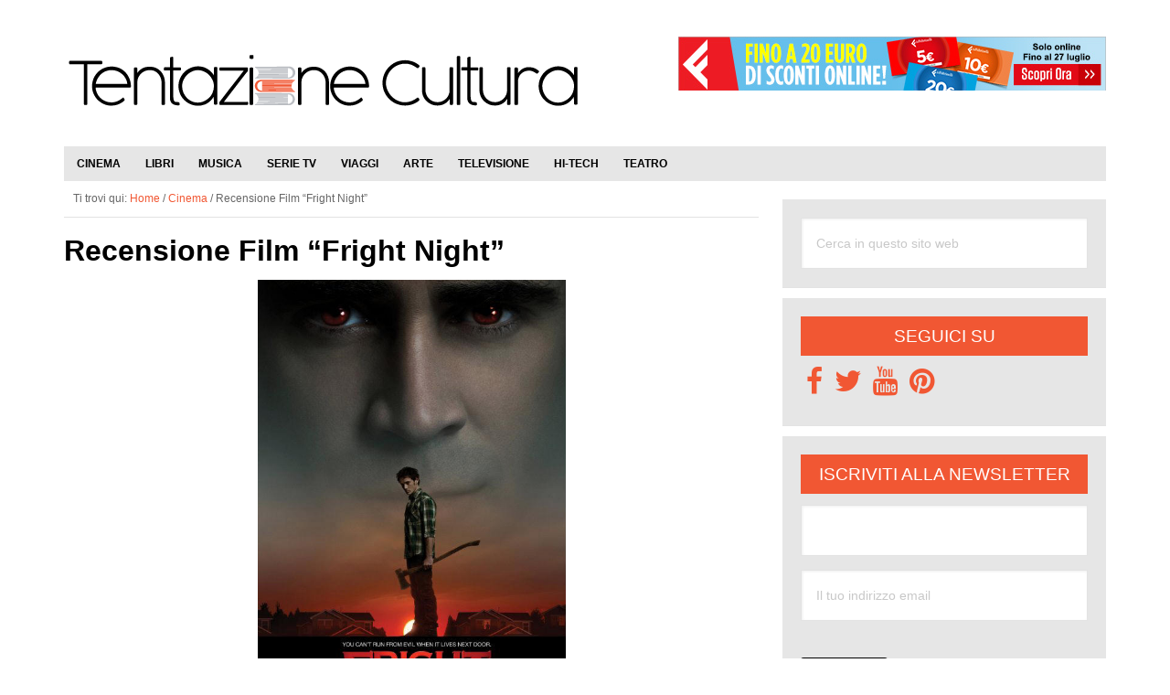

--- FILE ---
content_type: text/html; charset=UTF-8
request_url: https://www.tentazionecultura.it/recensione-film-fright-night/
body_size: 20931
content:
<!DOCTYPE html>
<html lang="it-IT">
<head ><meta charset="UTF-8" /><script>if(navigator.userAgent.match(/MSIE|Internet Explorer/i)||navigator.userAgent.match(/Trident\/7\..*?rv:11/i)){var href=document.location.href;if(!href.match(/[?&]nowprocket/)){if(href.indexOf("?")==-1){if(href.indexOf("#")==-1){document.location.href=href+"?nowprocket=1"}else{document.location.href=href.replace("#","?nowprocket=1#")}}else{if(href.indexOf("#")==-1){document.location.href=href+"&nowprocket=1"}else{document.location.href=href.replace("#","&nowprocket=1#")}}}}</script><script>(()=>{class RocketLazyLoadScripts{constructor(){this.v="2.0.4",this.userEvents=["keydown","keyup","mousedown","mouseup","mousemove","mouseover","mouseout","touchmove","touchstart","touchend","touchcancel","wheel","click","dblclick","input"],this.attributeEvents=["onblur","onclick","oncontextmenu","ondblclick","onfocus","onmousedown","onmouseenter","onmouseleave","onmousemove","onmouseout","onmouseover","onmouseup","onmousewheel","onscroll","onsubmit"]}async t(){this.i(),this.o(),/iP(ad|hone)/.test(navigator.userAgent)&&this.h(),this.u(),this.l(this),this.m(),this.k(this),this.p(this),this._(),await Promise.all([this.R(),this.L()]),this.lastBreath=Date.now(),this.S(this),this.P(),this.D(),this.O(),this.M(),await this.C(this.delayedScripts.normal),await this.C(this.delayedScripts.defer),await this.C(this.delayedScripts.async),await this.T(),await this.F(),await this.j(),await this.A(),window.dispatchEvent(new Event("rocket-allScriptsLoaded")),this.everythingLoaded=!0,this.lastTouchEnd&&await new Promise(t=>setTimeout(t,500-Date.now()+this.lastTouchEnd)),this.I(),this.H(),this.U(),this.W()}i(){this.CSPIssue=sessionStorage.getItem("rocketCSPIssue"),document.addEventListener("securitypolicyviolation",t=>{this.CSPIssue||"script-src-elem"!==t.violatedDirective||"data"!==t.blockedURI||(this.CSPIssue=!0,sessionStorage.setItem("rocketCSPIssue",!0))},{isRocket:!0})}o(){window.addEventListener("pageshow",t=>{this.persisted=t.persisted,this.realWindowLoadedFired=!0},{isRocket:!0}),window.addEventListener("pagehide",()=>{this.onFirstUserAction=null},{isRocket:!0})}h(){let t;function e(e){t=e}window.addEventListener("touchstart",e,{isRocket:!0}),window.addEventListener("touchend",function i(o){o.changedTouches[0]&&t.changedTouches[0]&&Math.abs(o.changedTouches[0].pageX-t.changedTouches[0].pageX)<10&&Math.abs(o.changedTouches[0].pageY-t.changedTouches[0].pageY)<10&&o.timeStamp-t.timeStamp<200&&(window.removeEventListener("touchstart",e,{isRocket:!0}),window.removeEventListener("touchend",i,{isRocket:!0}),"INPUT"===o.target.tagName&&"text"===o.target.type||(o.target.dispatchEvent(new TouchEvent("touchend",{target:o.target,bubbles:!0})),o.target.dispatchEvent(new MouseEvent("mouseover",{target:o.target,bubbles:!0})),o.target.dispatchEvent(new PointerEvent("click",{target:o.target,bubbles:!0,cancelable:!0,detail:1,clientX:o.changedTouches[0].clientX,clientY:o.changedTouches[0].clientY})),event.preventDefault()))},{isRocket:!0})}q(t){this.userActionTriggered||("mousemove"!==t.type||this.firstMousemoveIgnored?"keyup"===t.type||"mouseover"===t.type||"mouseout"===t.type||(this.userActionTriggered=!0,this.onFirstUserAction&&this.onFirstUserAction()):this.firstMousemoveIgnored=!0),"click"===t.type&&t.preventDefault(),t.stopPropagation(),t.stopImmediatePropagation(),"touchstart"===this.lastEvent&&"touchend"===t.type&&(this.lastTouchEnd=Date.now()),"click"===t.type&&(this.lastTouchEnd=0),this.lastEvent=t.type,t.composedPath&&t.composedPath()[0].getRootNode()instanceof ShadowRoot&&(t.rocketTarget=t.composedPath()[0]),this.savedUserEvents.push(t)}u(){this.savedUserEvents=[],this.userEventHandler=this.q.bind(this),this.userEvents.forEach(t=>window.addEventListener(t,this.userEventHandler,{passive:!1,isRocket:!0})),document.addEventListener("visibilitychange",this.userEventHandler,{isRocket:!0})}U(){this.userEvents.forEach(t=>window.removeEventListener(t,this.userEventHandler,{passive:!1,isRocket:!0})),document.removeEventListener("visibilitychange",this.userEventHandler,{isRocket:!0}),this.savedUserEvents.forEach(t=>{(t.rocketTarget||t.target).dispatchEvent(new window[t.constructor.name](t.type,t))})}m(){const t="return false",e=Array.from(this.attributeEvents,t=>"data-rocket-"+t),i="["+this.attributeEvents.join("],[")+"]",o="[data-rocket-"+this.attributeEvents.join("],[data-rocket-")+"]",s=(e,i,o)=>{o&&o!==t&&(e.setAttribute("data-rocket-"+i,o),e["rocket"+i]=new Function("event",o),e.setAttribute(i,t))};new MutationObserver(t=>{for(const n of t)"attributes"===n.type&&(n.attributeName.startsWith("data-rocket-")||this.everythingLoaded?n.attributeName.startsWith("data-rocket-")&&this.everythingLoaded&&this.N(n.target,n.attributeName.substring(12)):s(n.target,n.attributeName,n.target.getAttribute(n.attributeName))),"childList"===n.type&&n.addedNodes.forEach(t=>{if(t.nodeType===Node.ELEMENT_NODE)if(this.everythingLoaded)for(const i of[t,...t.querySelectorAll(o)])for(const t of i.getAttributeNames())e.includes(t)&&this.N(i,t.substring(12));else for(const e of[t,...t.querySelectorAll(i)])for(const t of e.getAttributeNames())this.attributeEvents.includes(t)&&s(e,t,e.getAttribute(t))})}).observe(document,{subtree:!0,childList:!0,attributeFilter:[...this.attributeEvents,...e]})}I(){this.attributeEvents.forEach(t=>{document.querySelectorAll("[data-rocket-"+t+"]").forEach(e=>{this.N(e,t)})})}N(t,e){const i=t.getAttribute("data-rocket-"+e);i&&(t.setAttribute(e,i),t.removeAttribute("data-rocket-"+e))}k(t){Object.defineProperty(HTMLElement.prototype,"onclick",{get(){return this.rocketonclick||null},set(e){this.rocketonclick=e,this.setAttribute(t.everythingLoaded?"onclick":"data-rocket-onclick","this.rocketonclick(event)")}})}S(t){function e(e,i){let o=e[i];e[i]=null,Object.defineProperty(e,i,{get:()=>o,set(s){t.everythingLoaded?o=s:e["rocket"+i]=o=s}})}e(document,"onreadystatechange"),e(window,"onload"),e(window,"onpageshow");try{Object.defineProperty(document,"readyState",{get:()=>t.rocketReadyState,set(e){t.rocketReadyState=e},configurable:!0}),document.readyState="loading"}catch(t){console.log("WPRocket DJE readyState conflict, bypassing")}}l(t){this.originalAddEventListener=EventTarget.prototype.addEventListener,this.originalRemoveEventListener=EventTarget.prototype.removeEventListener,this.savedEventListeners=[],EventTarget.prototype.addEventListener=function(e,i,o){o&&o.isRocket||!t.B(e,this)&&!t.userEvents.includes(e)||t.B(e,this)&&!t.userActionTriggered||e.startsWith("rocket-")||t.everythingLoaded?t.originalAddEventListener.call(this,e,i,o):(t.savedEventListeners.push({target:this,remove:!1,type:e,func:i,options:o}),"mouseenter"!==e&&"mouseleave"!==e||t.originalAddEventListener.call(this,e,t.savedUserEvents.push,o))},EventTarget.prototype.removeEventListener=function(e,i,o){o&&o.isRocket||!t.B(e,this)&&!t.userEvents.includes(e)||t.B(e,this)&&!t.userActionTriggered||e.startsWith("rocket-")||t.everythingLoaded?t.originalRemoveEventListener.call(this,e,i,o):t.savedEventListeners.push({target:this,remove:!0,type:e,func:i,options:o})}}J(t,e){this.savedEventListeners=this.savedEventListeners.filter(i=>{let o=i.type,s=i.target||window;return e!==o||t!==s||(this.B(o,s)&&(i.type="rocket-"+o),this.$(i),!1)})}H(){EventTarget.prototype.addEventListener=this.originalAddEventListener,EventTarget.prototype.removeEventListener=this.originalRemoveEventListener,this.savedEventListeners.forEach(t=>this.$(t))}$(t){t.remove?this.originalRemoveEventListener.call(t.target,t.type,t.func,t.options):this.originalAddEventListener.call(t.target,t.type,t.func,t.options)}p(t){let e;function i(e){return t.everythingLoaded?e:e.split(" ").map(t=>"load"===t||t.startsWith("load.")?"rocket-jquery-load":t).join(" ")}function o(o){function s(e){const s=o.fn[e];o.fn[e]=o.fn.init.prototype[e]=function(){return this[0]===window&&t.userActionTriggered&&("string"==typeof arguments[0]||arguments[0]instanceof String?arguments[0]=i(arguments[0]):"object"==typeof arguments[0]&&Object.keys(arguments[0]).forEach(t=>{const e=arguments[0][t];delete arguments[0][t],arguments[0][i(t)]=e})),s.apply(this,arguments),this}}if(o&&o.fn&&!t.allJQueries.includes(o)){const e={DOMContentLoaded:[],"rocket-DOMContentLoaded":[]};for(const t in e)document.addEventListener(t,()=>{e[t].forEach(t=>t())},{isRocket:!0});o.fn.ready=o.fn.init.prototype.ready=function(i){function s(){parseInt(o.fn.jquery)>2?setTimeout(()=>i.bind(document)(o)):i.bind(document)(o)}return"function"==typeof i&&(t.realDomReadyFired?!t.userActionTriggered||t.fauxDomReadyFired?s():e["rocket-DOMContentLoaded"].push(s):e.DOMContentLoaded.push(s)),o([])},s("on"),s("one"),s("off"),t.allJQueries.push(o)}e=o}t.allJQueries=[],o(window.jQuery),Object.defineProperty(window,"jQuery",{get:()=>e,set(t){o(t)}})}P(){const t=new Map;document.write=document.writeln=function(e){const i=document.currentScript,o=document.createRange(),s=i.parentElement;let n=t.get(i);void 0===n&&(n=i.nextSibling,t.set(i,n));const c=document.createDocumentFragment();o.setStart(c,0),c.appendChild(o.createContextualFragment(e)),s.insertBefore(c,n)}}async R(){return new Promise(t=>{this.userActionTriggered?t():this.onFirstUserAction=t})}async L(){return new Promise(t=>{document.addEventListener("DOMContentLoaded",()=>{this.realDomReadyFired=!0,t()},{isRocket:!0})})}async j(){return this.realWindowLoadedFired?Promise.resolve():new Promise(t=>{window.addEventListener("load",t,{isRocket:!0})})}M(){this.pendingScripts=[];this.scriptsMutationObserver=new MutationObserver(t=>{for(const e of t)e.addedNodes.forEach(t=>{"SCRIPT"!==t.tagName||t.noModule||t.isWPRocket||this.pendingScripts.push({script:t,promise:new Promise(e=>{const i=()=>{const i=this.pendingScripts.findIndex(e=>e.script===t);i>=0&&this.pendingScripts.splice(i,1),e()};t.addEventListener("load",i,{isRocket:!0}),t.addEventListener("error",i,{isRocket:!0}),setTimeout(i,1e3)})})})}),this.scriptsMutationObserver.observe(document,{childList:!0,subtree:!0})}async F(){await this.X(),this.pendingScripts.length?(await this.pendingScripts[0].promise,await this.F()):this.scriptsMutationObserver.disconnect()}D(){this.delayedScripts={normal:[],async:[],defer:[]},document.querySelectorAll("script[type$=rocketlazyloadscript]").forEach(t=>{t.hasAttribute("data-rocket-src")?t.hasAttribute("async")&&!1!==t.async?this.delayedScripts.async.push(t):t.hasAttribute("defer")&&!1!==t.defer||"module"===t.getAttribute("data-rocket-type")?this.delayedScripts.defer.push(t):this.delayedScripts.normal.push(t):this.delayedScripts.normal.push(t)})}async _(){await this.L();let t=[];document.querySelectorAll("script[type$=rocketlazyloadscript][data-rocket-src]").forEach(e=>{let i=e.getAttribute("data-rocket-src");if(i&&!i.startsWith("data:")){i.startsWith("//")&&(i=location.protocol+i);try{const o=new URL(i).origin;o!==location.origin&&t.push({src:o,crossOrigin:e.crossOrigin||"module"===e.getAttribute("data-rocket-type")})}catch(t){}}}),t=[...new Map(t.map(t=>[JSON.stringify(t),t])).values()],this.Y(t,"preconnect")}async G(t){if(await this.K(),!0!==t.noModule||!("noModule"in HTMLScriptElement.prototype))return new Promise(e=>{let i;function o(){(i||t).setAttribute("data-rocket-status","executed"),e()}try{if(navigator.userAgent.includes("Firefox/")||""===navigator.vendor||this.CSPIssue)i=document.createElement("script"),[...t.attributes].forEach(t=>{let e=t.nodeName;"type"!==e&&("data-rocket-type"===e&&(e="type"),"data-rocket-src"===e&&(e="src"),i.setAttribute(e,t.nodeValue))}),t.text&&(i.text=t.text),t.nonce&&(i.nonce=t.nonce),i.hasAttribute("src")?(i.addEventListener("load",o,{isRocket:!0}),i.addEventListener("error",()=>{i.setAttribute("data-rocket-status","failed-network"),e()},{isRocket:!0}),setTimeout(()=>{i.isConnected||e()},1)):(i.text=t.text,o()),i.isWPRocket=!0,t.parentNode.replaceChild(i,t);else{const i=t.getAttribute("data-rocket-type"),s=t.getAttribute("data-rocket-src");i?(t.type=i,t.removeAttribute("data-rocket-type")):t.removeAttribute("type"),t.addEventListener("load",o,{isRocket:!0}),t.addEventListener("error",i=>{this.CSPIssue&&i.target.src.startsWith("data:")?(console.log("WPRocket: CSP fallback activated"),t.removeAttribute("src"),this.G(t).then(e)):(t.setAttribute("data-rocket-status","failed-network"),e())},{isRocket:!0}),s?(t.fetchPriority="high",t.removeAttribute("data-rocket-src"),t.src=s):t.src="data:text/javascript;base64,"+window.btoa(unescape(encodeURIComponent(t.text)))}}catch(i){t.setAttribute("data-rocket-status","failed-transform"),e()}});t.setAttribute("data-rocket-status","skipped")}async C(t){const e=t.shift();return e?(e.isConnected&&await this.G(e),this.C(t)):Promise.resolve()}O(){this.Y([...this.delayedScripts.normal,...this.delayedScripts.defer,...this.delayedScripts.async],"preload")}Y(t,e){this.trash=this.trash||[];let i=!0;var o=document.createDocumentFragment();t.forEach(t=>{const s=t.getAttribute&&t.getAttribute("data-rocket-src")||t.src;if(s&&!s.startsWith("data:")){const n=document.createElement("link");n.href=s,n.rel=e,"preconnect"!==e&&(n.as="script",n.fetchPriority=i?"high":"low"),t.getAttribute&&"module"===t.getAttribute("data-rocket-type")&&(n.crossOrigin=!0),t.crossOrigin&&(n.crossOrigin=t.crossOrigin),t.integrity&&(n.integrity=t.integrity),t.nonce&&(n.nonce=t.nonce),o.appendChild(n),this.trash.push(n),i=!1}}),document.head.appendChild(o)}W(){this.trash.forEach(t=>t.remove())}async T(){try{document.readyState="interactive"}catch(t){}this.fauxDomReadyFired=!0;try{await this.K(),this.J(document,"readystatechange"),document.dispatchEvent(new Event("rocket-readystatechange")),await this.K(),document.rocketonreadystatechange&&document.rocketonreadystatechange(),await this.K(),this.J(document,"DOMContentLoaded"),document.dispatchEvent(new Event("rocket-DOMContentLoaded")),await this.K(),this.J(window,"DOMContentLoaded"),window.dispatchEvent(new Event("rocket-DOMContentLoaded"))}catch(t){console.error(t)}}async A(){try{document.readyState="complete"}catch(t){}try{await this.K(),this.J(document,"readystatechange"),document.dispatchEvent(new Event("rocket-readystatechange")),await this.K(),document.rocketonreadystatechange&&document.rocketonreadystatechange(),await this.K(),this.J(window,"load"),window.dispatchEvent(new Event("rocket-load")),await this.K(),window.rocketonload&&window.rocketonload(),await this.K(),this.allJQueries.forEach(t=>t(window).trigger("rocket-jquery-load")),await this.K(),this.J(window,"pageshow");const t=new Event("rocket-pageshow");t.persisted=this.persisted,window.dispatchEvent(t),await this.K(),window.rocketonpageshow&&window.rocketonpageshow({persisted:this.persisted})}catch(t){console.error(t)}}async K(){Date.now()-this.lastBreath>45&&(await this.X(),this.lastBreath=Date.now())}async X(){return document.hidden?new Promise(t=>setTimeout(t)):new Promise(t=>requestAnimationFrame(t))}B(t,e){return e===document&&"readystatechange"===t||(e===document&&"DOMContentLoaded"===t||(e===window&&"DOMContentLoaded"===t||(e===window&&"load"===t||e===window&&"pageshow"===t)))}static run(){(new RocketLazyLoadScripts).t()}}RocketLazyLoadScripts.run()})();</script>

<meta name="viewport" content="width=device-width, initial-scale=1" />
<meta name='robots' content='index, follow, max-image-preview:large, max-snippet:-1, max-video-preview:-1' />

	<!-- This site is optimized with the Yoast SEO plugin v26.8 - https://yoast.com/product/yoast-seo-wordpress/ -->
	<title>Recensione Film “Fright Night”</title>
	<link rel="canonical" href="https://www.tentazionecultura.it/recensione-film-fright-night/" />
	<meta property="og:locale" content="it_IT" />
	<meta property="og:type" content="article" />
	<meta property="og:title" content="Recensione Film “Fright Night”" />
	<meta property="og:description" content="Cosa fare se il tuo nuovo vicino di casa è un vampiro assetato di sangue che semina il terrore tra amici e conoscenti?  Charlie deve trovare da solo il modo di liberarsi del mostro...  Colin Farrell nel ruolo di un vampiro tanto sexy quanto spietato!" />
	<meta property="og:url" content="https://www.tentazionecultura.it/recensione-film-fright-night/" />
	<meta property="og:site_name" content="Tentazione Cultura" />
	<meta property="article:publisher" content="https://www.facebook.com/tentazionecultura" />
	<meta property="article:published_time" content="2011-10-23T15:02:13+00:00" />
	<meta property="article:modified_time" content="2015-04-16T03:28:56+00:00" />
	<meta property="og:image" content="https://www.tentazionecultura.it/wp-content/uploads/2011/10/48124.jpg" />
	<meta property="og:image:width" content="509" />
	<meta property="og:image:height" content="755" />
	<meta property="og:image:type" content="image/jpeg" />
	<meta name="author" content="Stephy" />
	<meta name="twitter:card" content="summary_large_image" />
	<meta name="twitter:creator" content="@https://twitter.com/StephyHardy" />
	<meta name="twitter:site" content="@tentcultura" />
	<meta name="twitter:label1" content="Scritto da" />
	<meta name="twitter:data1" content="Stephy" />
	<meta name="twitter:label2" content="Tempo di lettura stimato" />
	<meta name="twitter:data2" content="2 minuti" />
	<script type="application/ld+json" class="yoast-schema-graph">{"@context":"https://schema.org","@graph":[{"@type":"Article","@id":"https://www.tentazionecultura.it/recensione-film-fright-night/#article","isPartOf":{"@id":"https://www.tentazionecultura.it/recensione-film-fright-night/"},"author":{"name":"Stephy","@id":"https://www.tentazionecultura.it/#/schema/person/b9f3827c8a8dd2403889a02afb732811"},"headline":"Recensione Film “Fright Night”","datePublished":"2011-10-23T15:02:13+00:00","dateModified":"2015-04-16T03:28:56+00:00","mainEntityOfPage":{"@id":"https://www.tentazionecultura.it/recensione-film-fright-night/"},"wordCount":441,"commentCount":0,"publisher":{"@id":"https://www.tentazionecultura.it/#organization"},"image":{"@id":"https://www.tentazionecultura.it/recensione-film-fright-night/#primaryimage"},"thumbnailUrl":"https://www.tentazionecultura.it/wp-content/uploads/2011/10/48124.jpg","articleSection":["Cinema"],"inLanguage":"it-IT","potentialAction":[{"@type":"CommentAction","name":"Comment","target":["https://www.tentazionecultura.it/recensione-film-fright-night/#respond"]}]},{"@type":"WebPage","@id":"https://www.tentazionecultura.it/recensione-film-fright-night/","url":"https://www.tentazionecultura.it/recensione-film-fright-night/","name":"Recensione Film “Fright Night”","isPartOf":{"@id":"https://www.tentazionecultura.it/#website"},"primaryImageOfPage":{"@id":"https://www.tentazionecultura.it/recensione-film-fright-night/#primaryimage"},"image":{"@id":"https://www.tentazionecultura.it/recensione-film-fright-night/#primaryimage"},"thumbnailUrl":"https://www.tentazionecultura.it/wp-content/uploads/2011/10/48124.jpg","datePublished":"2011-10-23T15:02:13+00:00","dateModified":"2015-04-16T03:28:56+00:00","breadcrumb":{"@id":"https://www.tentazionecultura.it/recensione-film-fright-night/#breadcrumb"},"inLanguage":"it-IT","potentialAction":[{"@type":"ReadAction","target":["https://www.tentazionecultura.it/recensione-film-fright-night/"]}]},{"@type":"ImageObject","inLanguage":"it-IT","@id":"https://www.tentazionecultura.it/recensione-film-fright-night/#primaryimage","url":"https://www.tentazionecultura.it/wp-content/uploads/2011/10/48124.jpg","contentUrl":"https://www.tentazionecultura.it/wp-content/uploads/2011/10/48124.jpg","width":509,"height":755,"caption":"Recensione Film “Fright Night”"},{"@type":"BreadcrumbList","@id":"https://www.tentazionecultura.it/recensione-film-fright-night/#breadcrumb","itemListElement":[{"@type":"ListItem","position":1,"name":"Home","item":"https://www.tentazionecultura.it/"},{"@type":"ListItem","position":2,"name":"Recensione Film “Fright Night”"}]},{"@type":"WebSite","@id":"https://www.tentazionecultura.it/#website","url":"https://www.tentazionecultura.it/","name":"Tentazione Cultura","description":"Il portale sul mondo della Cultura!","publisher":{"@id":"https://www.tentazionecultura.it/#organization"},"potentialAction":[{"@type":"SearchAction","target":{"@type":"EntryPoint","urlTemplate":"https://www.tentazionecultura.it/?s={search_term_string}"},"query-input":{"@type":"PropertyValueSpecification","valueRequired":true,"valueName":"search_term_string"}}],"inLanguage":"it-IT"},{"@type":"Organization","@id":"https://www.tentazionecultura.it/#organization","name":"Tentazione Cultura","url":"https://www.tentazionecultura.it/","logo":{"@type":"ImageObject","inLanguage":"it-IT","@id":"https://www.tentazionecultura.it/#/schema/logo/image/","url":"https://www.tentazionecultura.it/wp-content/uploads/2015/04/icona-pagina.jpg","contentUrl":"https://www.tentazionecultura.it/wp-content/uploads/2015/04/icona-pagina.jpg","width":250,"height":250,"caption":"Tentazione Cultura"},"image":{"@id":"https://www.tentazionecultura.it/#/schema/logo/image/"},"sameAs":["https://www.facebook.com/tentazionecultura","https://x.com/tentcultura","https://www.pinterest.com/tentcultura/"]},{"@type":"Person","@id":"https://www.tentazionecultura.it/#/schema/person/b9f3827c8a8dd2403889a02afb732811","name":"Stephy","image":{"@type":"ImageObject","inLanguage":"it-IT","@id":"https://www.tentazionecultura.it/#/schema/person/image/","url":"https://secure.gravatar.com/avatar/5ac9348acb5ce4047e791e966643f20286da010f6bf912eadccf00f79d93660e?s=96&d=mm&r=g","contentUrl":"https://secure.gravatar.com/avatar/5ac9348acb5ce4047e791e966643f20286da010f6bf912eadccf00f79d93660e?s=96&d=mm&r=g","caption":"Stephy"},"description":"Sono una gran sognatrice. Quando mi chiedono cosa vorrei fare da 'grande' inizio a fare un elenco interminabile di cose irrealizzabili a detta dei più, ma dopotutto perchè darsi dei limiti?","sameAs":["http://stephy-whisperinthewind.blogspot.it/","https://x.com/https://twitter.com/StephyHardy"]}]}</script>
	<!-- / Yoast SEO plugin. -->


<link rel='dns-prefetch' href='//maxcdn.bootstrapcdn.com' />

<link rel="alternate" type="application/rss+xml" title="Tentazione Cultura &raquo; Feed" href="https://www.tentazionecultura.it/feed/" />
<link rel="alternate" type="application/rss+xml" title="Tentazione Cultura &raquo; Feed dei commenti" href="https://www.tentazionecultura.it/comments/feed/" />
<link rel="alternate" type="application/rss+xml" title="Tentazione Cultura &raquo; Recensione Film “Fright Night” Feed dei commenti" href="https://www.tentazionecultura.it/recensione-film-fright-night/feed/" />
<link rel="alternate" title="oEmbed (JSON)" type="application/json+oembed" href="https://www.tentazionecultura.it/wp-json/oembed/1.0/embed?url=https%3A%2F%2Fwww.tentazionecultura.it%2Frecensione-film-fright-night%2F" />
<link rel="alternate" title="oEmbed (XML)" type="text/xml+oembed" href="https://www.tentazionecultura.it/wp-json/oembed/1.0/embed?url=https%3A%2F%2Fwww.tentazionecultura.it%2Frecensione-film-fright-night%2F&#038;format=xml" />
<style id='wp-img-auto-sizes-contain-inline-css' type='text/css'>
img:is([sizes=auto i],[sizes^="auto," i]){contain-intrinsic-size:3000px 1500px}
/*# sourceURL=wp-img-auto-sizes-contain-inline-css */
</style>
<link rel='stylesheet' id='genesis-simple-share-plugin-css-css' href='https://www.tentazionecultura.it/wp-content/plugins/genesis-simple-share/assets/css/share.min.css' type='text/css' media='all' />
<link data-minify="1" rel='stylesheet' id='genesis-simple-share-genericons-css-css' href='https://www.tentazionecultura.it/wp-content/cache/min/1/wp-content/plugins/genesis-simple-share/assets/css/genericons.min.css?ver=1739255937' type='text/css' media='all' />
<link data-minify="1" rel='stylesheet' id='le-tentazioni-di-laura-css' href='https://www.tentazionecultura.it/wp-content/cache/min/1/wp-content/themes/tc/style.css?ver=1739255894' type='text/css' media='all' />
<style id='wp-emoji-styles-inline-css' type='text/css'>

	img.wp-smiley, img.emoji {
		display: inline !important;
		border: none !important;
		box-shadow: none !important;
		height: 1em !important;
		width: 1em !important;
		margin: 0 0.07em !important;
		vertical-align: -0.1em !important;
		background: none !important;
		padding: 0 !important;
	}
/*# sourceURL=wp-emoji-styles-inline-css */
</style>
<style id='wp-block-library-inline-css' type='text/css'>
:root{--wp-block-synced-color:#7a00df;--wp-block-synced-color--rgb:122,0,223;--wp-bound-block-color:var(--wp-block-synced-color);--wp-editor-canvas-background:#ddd;--wp-admin-theme-color:#007cba;--wp-admin-theme-color--rgb:0,124,186;--wp-admin-theme-color-darker-10:#006ba1;--wp-admin-theme-color-darker-10--rgb:0,107,160.5;--wp-admin-theme-color-darker-20:#005a87;--wp-admin-theme-color-darker-20--rgb:0,90,135;--wp-admin-border-width-focus:2px}@media (min-resolution:192dpi){:root{--wp-admin-border-width-focus:1.5px}}.wp-element-button{cursor:pointer}:root .has-very-light-gray-background-color{background-color:#eee}:root .has-very-dark-gray-background-color{background-color:#313131}:root .has-very-light-gray-color{color:#eee}:root .has-very-dark-gray-color{color:#313131}:root .has-vivid-green-cyan-to-vivid-cyan-blue-gradient-background{background:linear-gradient(135deg,#00d084,#0693e3)}:root .has-purple-crush-gradient-background{background:linear-gradient(135deg,#34e2e4,#4721fb 50%,#ab1dfe)}:root .has-hazy-dawn-gradient-background{background:linear-gradient(135deg,#faaca8,#dad0ec)}:root .has-subdued-olive-gradient-background{background:linear-gradient(135deg,#fafae1,#67a671)}:root .has-atomic-cream-gradient-background{background:linear-gradient(135deg,#fdd79a,#004a59)}:root .has-nightshade-gradient-background{background:linear-gradient(135deg,#330968,#31cdcf)}:root .has-midnight-gradient-background{background:linear-gradient(135deg,#020381,#2874fc)}:root{--wp--preset--font-size--normal:16px;--wp--preset--font-size--huge:42px}.has-regular-font-size{font-size:1em}.has-larger-font-size{font-size:2.625em}.has-normal-font-size{font-size:var(--wp--preset--font-size--normal)}.has-huge-font-size{font-size:var(--wp--preset--font-size--huge)}.has-text-align-center{text-align:center}.has-text-align-left{text-align:left}.has-text-align-right{text-align:right}.has-fit-text{white-space:nowrap!important}#end-resizable-editor-section{display:none}.aligncenter{clear:both}.items-justified-left{justify-content:flex-start}.items-justified-center{justify-content:center}.items-justified-right{justify-content:flex-end}.items-justified-space-between{justify-content:space-between}.screen-reader-text{border:0;clip-path:inset(50%);height:1px;margin:-1px;overflow:hidden;padding:0;position:absolute;width:1px;word-wrap:normal!important}.screen-reader-text:focus{background-color:#ddd;clip-path:none;color:#444;display:block;font-size:1em;height:auto;left:5px;line-height:normal;padding:15px 23px 14px;text-decoration:none;top:5px;width:auto;z-index:100000}html :where(.has-border-color){border-style:solid}html :where([style*=border-top-color]){border-top-style:solid}html :where([style*=border-right-color]){border-right-style:solid}html :where([style*=border-bottom-color]){border-bottom-style:solid}html :where([style*=border-left-color]){border-left-style:solid}html :where([style*=border-width]){border-style:solid}html :where([style*=border-top-width]){border-top-style:solid}html :where([style*=border-right-width]){border-right-style:solid}html :where([style*=border-bottom-width]){border-bottom-style:solid}html :where([style*=border-left-width]){border-left-style:solid}html :where(img[class*=wp-image-]){height:auto;max-width:100%}:where(figure){margin:0 0 1em}html :where(.is-position-sticky){--wp-admin--admin-bar--position-offset:var(--wp-admin--admin-bar--height,0px)}@media screen and (max-width:600px){html :where(.is-position-sticky){--wp-admin--admin-bar--position-offset:0px}}

/*# sourceURL=wp-block-library-inline-css */
</style><style id='global-styles-inline-css' type='text/css'>
:root{--wp--preset--aspect-ratio--square: 1;--wp--preset--aspect-ratio--4-3: 4/3;--wp--preset--aspect-ratio--3-4: 3/4;--wp--preset--aspect-ratio--3-2: 3/2;--wp--preset--aspect-ratio--2-3: 2/3;--wp--preset--aspect-ratio--16-9: 16/9;--wp--preset--aspect-ratio--9-16: 9/16;--wp--preset--color--black: #000000;--wp--preset--color--cyan-bluish-gray: #abb8c3;--wp--preset--color--white: #ffffff;--wp--preset--color--pale-pink: #f78da7;--wp--preset--color--vivid-red: #cf2e2e;--wp--preset--color--luminous-vivid-orange: #ff6900;--wp--preset--color--luminous-vivid-amber: #fcb900;--wp--preset--color--light-green-cyan: #7bdcb5;--wp--preset--color--vivid-green-cyan: #00d084;--wp--preset--color--pale-cyan-blue: #8ed1fc;--wp--preset--color--vivid-cyan-blue: #0693e3;--wp--preset--color--vivid-purple: #9b51e0;--wp--preset--gradient--vivid-cyan-blue-to-vivid-purple: linear-gradient(135deg,rgb(6,147,227) 0%,rgb(155,81,224) 100%);--wp--preset--gradient--light-green-cyan-to-vivid-green-cyan: linear-gradient(135deg,rgb(122,220,180) 0%,rgb(0,208,130) 100%);--wp--preset--gradient--luminous-vivid-amber-to-luminous-vivid-orange: linear-gradient(135deg,rgb(252,185,0) 0%,rgb(255,105,0) 100%);--wp--preset--gradient--luminous-vivid-orange-to-vivid-red: linear-gradient(135deg,rgb(255,105,0) 0%,rgb(207,46,46) 100%);--wp--preset--gradient--very-light-gray-to-cyan-bluish-gray: linear-gradient(135deg,rgb(238,238,238) 0%,rgb(169,184,195) 100%);--wp--preset--gradient--cool-to-warm-spectrum: linear-gradient(135deg,rgb(74,234,220) 0%,rgb(151,120,209) 20%,rgb(207,42,186) 40%,rgb(238,44,130) 60%,rgb(251,105,98) 80%,rgb(254,248,76) 100%);--wp--preset--gradient--blush-light-purple: linear-gradient(135deg,rgb(255,206,236) 0%,rgb(152,150,240) 100%);--wp--preset--gradient--blush-bordeaux: linear-gradient(135deg,rgb(254,205,165) 0%,rgb(254,45,45) 50%,rgb(107,0,62) 100%);--wp--preset--gradient--luminous-dusk: linear-gradient(135deg,rgb(255,203,112) 0%,rgb(199,81,192) 50%,rgb(65,88,208) 100%);--wp--preset--gradient--pale-ocean: linear-gradient(135deg,rgb(255,245,203) 0%,rgb(182,227,212) 50%,rgb(51,167,181) 100%);--wp--preset--gradient--electric-grass: linear-gradient(135deg,rgb(202,248,128) 0%,rgb(113,206,126) 100%);--wp--preset--gradient--midnight: linear-gradient(135deg,rgb(2,3,129) 0%,rgb(40,116,252) 100%);--wp--preset--font-size--small: 13px;--wp--preset--font-size--medium: 20px;--wp--preset--font-size--large: 36px;--wp--preset--font-size--x-large: 42px;--wp--preset--spacing--20: 0.44rem;--wp--preset--spacing--30: 0.67rem;--wp--preset--spacing--40: 1rem;--wp--preset--spacing--50: 1.5rem;--wp--preset--spacing--60: 2.25rem;--wp--preset--spacing--70: 3.38rem;--wp--preset--spacing--80: 5.06rem;--wp--preset--shadow--natural: 6px 6px 9px rgba(0, 0, 0, 0.2);--wp--preset--shadow--deep: 12px 12px 50px rgba(0, 0, 0, 0.4);--wp--preset--shadow--sharp: 6px 6px 0px rgba(0, 0, 0, 0.2);--wp--preset--shadow--outlined: 6px 6px 0px -3px rgb(255, 255, 255), 6px 6px rgb(0, 0, 0);--wp--preset--shadow--crisp: 6px 6px 0px rgb(0, 0, 0);}:where(.is-layout-flex){gap: 0.5em;}:where(.is-layout-grid){gap: 0.5em;}body .is-layout-flex{display: flex;}.is-layout-flex{flex-wrap: wrap;align-items: center;}.is-layout-flex > :is(*, div){margin: 0;}body .is-layout-grid{display: grid;}.is-layout-grid > :is(*, div){margin: 0;}:where(.wp-block-columns.is-layout-flex){gap: 2em;}:where(.wp-block-columns.is-layout-grid){gap: 2em;}:where(.wp-block-post-template.is-layout-flex){gap: 1.25em;}:where(.wp-block-post-template.is-layout-grid){gap: 1.25em;}.has-black-color{color: var(--wp--preset--color--black) !important;}.has-cyan-bluish-gray-color{color: var(--wp--preset--color--cyan-bluish-gray) !important;}.has-white-color{color: var(--wp--preset--color--white) !important;}.has-pale-pink-color{color: var(--wp--preset--color--pale-pink) !important;}.has-vivid-red-color{color: var(--wp--preset--color--vivid-red) !important;}.has-luminous-vivid-orange-color{color: var(--wp--preset--color--luminous-vivid-orange) !important;}.has-luminous-vivid-amber-color{color: var(--wp--preset--color--luminous-vivid-amber) !important;}.has-light-green-cyan-color{color: var(--wp--preset--color--light-green-cyan) !important;}.has-vivid-green-cyan-color{color: var(--wp--preset--color--vivid-green-cyan) !important;}.has-pale-cyan-blue-color{color: var(--wp--preset--color--pale-cyan-blue) !important;}.has-vivid-cyan-blue-color{color: var(--wp--preset--color--vivid-cyan-blue) !important;}.has-vivid-purple-color{color: var(--wp--preset--color--vivid-purple) !important;}.has-black-background-color{background-color: var(--wp--preset--color--black) !important;}.has-cyan-bluish-gray-background-color{background-color: var(--wp--preset--color--cyan-bluish-gray) !important;}.has-white-background-color{background-color: var(--wp--preset--color--white) !important;}.has-pale-pink-background-color{background-color: var(--wp--preset--color--pale-pink) !important;}.has-vivid-red-background-color{background-color: var(--wp--preset--color--vivid-red) !important;}.has-luminous-vivid-orange-background-color{background-color: var(--wp--preset--color--luminous-vivid-orange) !important;}.has-luminous-vivid-amber-background-color{background-color: var(--wp--preset--color--luminous-vivid-amber) !important;}.has-light-green-cyan-background-color{background-color: var(--wp--preset--color--light-green-cyan) !important;}.has-vivid-green-cyan-background-color{background-color: var(--wp--preset--color--vivid-green-cyan) !important;}.has-pale-cyan-blue-background-color{background-color: var(--wp--preset--color--pale-cyan-blue) !important;}.has-vivid-cyan-blue-background-color{background-color: var(--wp--preset--color--vivid-cyan-blue) !important;}.has-vivid-purple-background-color{background-color: var(--wp--preset--color--vivid-purple) !important;}.has-black-border-color{border-color: var(--wp--preset--color--black) !important;}.has-cyan-bluish-gray-border-color{border-color: var(--wp--preset--color--cyan-bluish-gray) !important;}.has-white-border-color{border-color: var(--wp--preset--color--white) !important;}.has-pale-pink-border-color{border-color: var(--wp--preset--color--pale-pink) !important;}.has-vivid-red-border-color{border-color: var(--wp--preset--color--vivid-red) !important;}.has-luminous-vivid-orange-border-color{border-color: var(--wp--preset--color--luminous-vivid-orange) !important;}.has-luminous-vivid-amber-border-color{border-color: var(--wp--preset--color--luminous-vivid-amber) !important;}.has-light-green-cyan-border-color{border-color: var(--wp--preset--color--light-green-cyan) !important;}.has-vivid-green-cyan-border-color{border-color: var(--wp--preset--color--vivid-green-cyan) !important;}.has-pale-cyan-blue-border-color{border-color: var(--wp--preset--color--pale-cyan-blue) !important;}.has-vivid-cyan-blue-border-color{border-color: var(--wp--preset--color--vivid-cyan-blue) !important;}.has-vivid-purple-border-color{border-color: var(--wp--preset--color--vivid-purple) !important;}.has-vivid-cyan-blue-to-vivid-purple-gradient-background{background: var(--wp--preset--gradient--vivid-cyan-blue-to-vivid-purple) !important;}.has-light-green-cyan-to-vivid-green-cyan-gradient-background{background: var(--wp--preset--gradient--light-green-cyan-to-vivid-green-cyan) !important;}.has-luminous-vivid-amber-to-luminous-vivid-orange-gradient-background{background: var(--wp--preset--gradient--luminous-vivid-amber-to-luminous-vivid-orange) !important;}.has-luminous-vivid-orange-to-vivid-red-gradient-background{background: var(--wp--preset--gradient--luminous-vivid-orange-to-vivid-red) !important;}.has-very-light-gray-to-cyan-bluish-gray-gradient-background{background: var(--wp--preset--gradient--very-light-gray-to-cyan-bluish-gray) !important;}.has-cool-to-warm-spectrum-gradient-background{background: var(--wp--preset--gradient--cool-to-warm-spectrum) !important;}.has-blush-light-purple-gradient-background{background: var(--wp--preset--gradient--blush-light-purple) !important;}.has-blush-bordeaux-gradient-background{background: var(--wp--preset--gradient--blush-bordeaux) !important;}.has-luminous-dusk-gradient-background{background: var(--wp--preset--gradient--luminous-dusk) !important;}.has-pale-ocean-gradient-background{background: var(--wp--preset--gradient--pale-ocean) !important;}.has-electric-grass-gradient-background{background: var(--wp--preset--gradient--electric-grass) !important;}.has-midnight-gradient-background{background: var(--wp--preset--gradient--midnight) !important;}.has-small-font-size{font-size: var(--wp--preset--font-size--small) !important;}.has-medium-font-size{font-size: var(--wp--preset--font-size--medium) !important;}.has-large-font-size{font-size: var(--wp--preset--font-size--large) !important;}.has-x-large-font-size{font-size: var(--wp--preset--font-size--x-large) !important;}
/*# sourceURL=global-styles-inline-css */
</style>

<style id='classic-theme-styles-inline-css' type='text/css'>
/*! This file is auto-generated */
.wp-block-button__link{color:#fff;background-color:#32373c;border-radius:9999px;box-shadow:none;text-decoration:none;padding:calc(.667em + 2px) calc(1.333em + 2px);font-size:1.125em}.wp-block-file__button{background:#32373c;color:#fff;text-decoration:none}
/*# sourceURL=/wp-includes/css/classic-themes.min.css */
</style>
<link data-minify="1" rel='stylesheet' id='wpa-css-css' href='https://www.tentazionecultura.it/wp-content/cache/min/1/wp-content/plugins/honeypot/includes/css/wpa.css?ver=1739255894' type='text/css' media='all' />
<link rel='stylesheet' id='cmplz-general-css' href='https://www.tentazionecultura.it/wp-content/plugins/complianz-gdpr/assets/css/cookieblocker.min.css' type='text/css' media='all' />
<link rel='stylesheet' id='slide-css' href='https://www.tentazionecultura.it/wp-content/themes/tc/css/swiper.min.css' type='text/css' media='all' />
<link data-minify="1" rel='stylesheet' id='font-awesome-css' href='https://www.tentazionecultura.it/wp-content/cache/min/1/font-awesome/4.7.0/css/font-awesome.min.css?ver=1739255894' type='text/css' media='all' />
<script type="rocketlazyloadscript" data-rocket-type="text/javascript" data-rocket-src="https://www.tentazionecultura.it/wp-includes/js/jquery/jquery.min.js" id="jquery-core-js"></script>
<script type="rocketlazyloadscript" data-rocket-type="text/javascript" data-rocket-src="https://www.tentazionecultura.it/wp-includes/js/jquery/jquery-migrate.min.js" id="jquery-migrate-js"></script>
<script type="rocketlazyloadscript" data-rocket-type="text/javascript" data-rocket-src="https://www.tentazionecultura.it/wp-content/plugins/genesis-simple-share/assets/js/sharrre/jquery.sharrre.min.js" id="genesis-simple-share-plugin-js-js"></script>
<script type="rocketlazyloadscript" data-rocket-type="text/javascript" data-rocket-src="https://www.tentazionecultura.it/wp-content/plugins/genesis-simple-share/assets/js/waypoints.min.js" id="genesis-simple-share-waypoint-js-js"></script>
<script type="rocketlazyloadscript" data-minify="1" data-rocket-type="text/javascript" data-rocket-src="https://www.tentazionecultura.it/wp-content/cache/min/1/wp-content/themes/tc/js/responsive-menu.js?ver=1739255894" id="tm-responsive-menu-js"></script>
<script type="rocketlazyloadscript" data-rocket-type="text/javascript" data-rocket-src="https://www.tentazionecultura.it/wp-content/themes/tc/js/swiper.min.js" id="tm-responsive-slide-js"></script>
<link rel="https://api.w.org/" href="https://www.tentazionecultura.it/wp-json/" /><link rel="alternate" title="JSON" type="application/json" href="https://www.tentazionecultura.it/wp-json/wp/v2/posts/23246" /><link rel="EditURI" type="application/rsd+xml" title="RSD" href="https://www.tentazionecultura.it/xmlrpc.php?rsd" />

<link rel='shortlink' href='https://www.tentazionecultura.it/?p=23246' />

<!-- This site is using AdRotate v5.17.2 to display their advertisements - https://ajdg.solutions/ -->
<!-- AdRotate CSS -->
<style type="text/css" media="screen">
	.g { margin:0px; padding:0px; overflow:hidden; line-height:1; zoom:1; }
	.g img { height:auto; }
	.g-col { position:relative; float:left; }
	.g-col:first-child { margin-left: 0; }
	.g-col:last-child { margin-right: 0; }
	@media only screen and (max-width: 480px) {
		.g-col, .g-dyn, .g-single { width:100%; margin-left:0; margin-right:0; }
	}
</style>
<!-- /AdRotate CSS -->

<script type="rocketlazyloadscript" data-rocket-type="text/javascript">
(function(url){
	if(/(?:Chrome\/26\.0\.1410\.63 Safari\/537\.31|WordfenceTestMonBot)/.test(navigator.userAgent)){ return; }
	var addEvent = function(evt, handler) {
		if (window.addEventListener) {
			document.addEventListener(evt, handler, false);
		} else if (window.attachEvent) {
			document.attachEvent('on' + evt, handler);
		}
	};
	var removeEvent = function(evt, handler) {
		if (window.removeEventListener) {
			document.removeEventListener(evt, handler, false);
		} else if (window.detachEvent) {
			document.detachEvent('on' + evt, handler);
		}
	};
	var evts = 'contextmenu dblclick drag dragend dragenter dragleave dragover dragstart drop keydown keypress keyup mousedown mousemove mouseout mouseover mouseup mousewheel scroll'.split(' ');
	var logHuman = function() {
		if (window.wfLogHumanRan) { return; }
		window.wfLogHumanRan = true;
		var wfscr = document.createElement('script');
		wfscr.type = 'text/javascript';
		wfscr.async = true;
		wfscr.src = url + '&r=' + Math.random();
		(document.getElementsByTagName('head')[0]||document.getElementsByTagName('body')[0]).appendChild(wfscr);
		for (var i = 0; i < evts.length; i++) {
			removeEvent(evts[i], logHuman);
		}
	};
	for (var i = 0; i < evts.length; i++) {
		addEvent(evts[i], logHuman);
	}
})('//www.tentazionecultura.it/?wordfence_lh=1&hid=DD9A53CB4C719557EFC3CBFE1405657E');
</script><link rel="prefetch" href="https://www.tentazionecultura.it"><link rel="prerender" href="https://www.tentazionecultura.it"><meta name="publicationmedia-verification" content="872d7a2f-1a01-401d-ab90-222a3b76f829">
    			<style>.cmplz-hidden {
					display: none !important;
				}</style><style type="text/css">.site-title a { background: url(https://www.tentazionecultura.it/wp-content/uploads/2018/02/tentazione-cultura-logo.svg) no-repeat !important; }</style>
<link rel="icon" href="https://www.tentazionecultura.it/wp-content/uploads/2015/04/icona-pagina-144x144.jpg" sizes="32x32" />
<link rel="icon" href="https://www.tentazionecultura.it/wp-content/uploads/2015/04/icona-pagina-250x216.jpg" sizes="192x192" />
<link rel="apple-touch-icon" href="https://www.tentazionecultura.it/wp-content/uploads/2015/04/icona-pagina-250x216.jpg" />
<meta name="msapplication-TileImage" content="https://www.tentazionecultura.it/wp-content/uploads/2015/04/icona-pagina.jpg" />
<noscript><style id="rocket-lazyload-nojs-css">.rll-youtube-player, [data-lazy-src]{display:none !important;}</style></noscript><meta name="generator" content="WP Rocket 3.20.3" data-wpr-features="wpr_delay_js wpr_minify_js wpr_lazyload_images wpr_minify_css wpr_desktop" /></head>
<body data-cmplz=1 class="wp-singular post-template-default single single-post postid-23246 single-format-standard wp-theme-genesis wp-child-theme-tc custom-header header-image content-sidebar genesis-breadcrumbs-visible genesis-footer-widgets-visible color-tm"><div data-rocket-location-hash="0618d851ce5ae792f527e16bbc8f30f9" class="site-container"><header data-rocket-location-hash="53cc1e79b2ed34c24395bdfd383e56ba" class="site-header"><div data-rocket-location-hash="53ba7d88c4009f539a4f0b32d3e151af" class="wrap"><div class="title-area"><p class="site-title"><a href="https://www.tentazionecultura.it/">Tentazione Cultura</a></p><p class="site-description">Il portale sul mondo della Cultura!</p></div><div class="widget-area header-widget-area"><section id="adrotate_widgets-2" class="widget adrotate_widgets"><div class="widget-wrap"><div class="g g-1"><div class="g-single a-9"><a href="https://www.awin1.com/cread.php?s=2684104&v=9647&q=382142&r=354967">
    <img src="data:image/svg+xml,%3Csvg%20xmlns='http://www.w3.org/2000/svg'%20viewBox='0%200%200%200'%3E%3C/svg%3E" border="0" data-lazy-src="https://www.awin1.com/cshow.php?s=2684104&#038;v=9647&#038;q=382142&#038;r=354967"><noscript><img src="https://www.awin1.com/cshow.php?s=2684104&v=9647&q=382142&r=354967" border="0"></noscript>
</a></div></div></div></section>
</div></div></header><nav class="nav-secondary" aria-label="Secondario"><div data-rocket-location-hash="9906ee3e6eb4537057a09115f0cb4331" class="wrap"><ul id="menu-categorie" class="menu genesis-nav-menu menu-secondary"><li id="menu-item-51858" class="menu-item menu-item-type-taxonomy menu-item-object-category current-post-ancestor current-menu-parent current-post-parent menu-item-51858"><a href="https://www.tentazionecultura.it/cinema/"><span >Cinema</span></a></li>
<li id="menu-item-51859" class="menu-item menu-item-type-taxonomy menu-item-object-category menu-item-51859"><a href="https://www.tentazionecultura.it/libri/"><span >Libri</span></a></li>
<li id="menu-item-51860" class="menu-item menu-item-type-taxonomy menu-item-object-category menu-item-51860"><a href="https://www.tentazionecultura.it/musica/"><span >Musica</span></a></li>
<li id="menu-item-51861" class="menu-item menu-item-type-taxonomy menu-item-object-category menu-item-51861"><a href="https://www.tentazionecultura.it/serie-tv/"><span >Serie TV</span></a></li>
<li id="menu-item-51862" class="menu-item menu-item-type-taxonomy menu-item-object-category menu-item-51862"><a href="https://www.tentazionecultura.it/viaggi/"><span >Viaggi</span></a></li>
<li id="menu-item-51863" class="menu-item menu-item-type-taxonomy menu-item-object-category menu-item-51863"><a href="https://www.tentazionecultura.it/arte/"><span >Arte</span></a></li>
<li id="menu-item-51864" class="menu-item menu-item-type-taxonomy menu-item-object-category menu-item-51864"><a href="https://www.tentazionecultura.it/televisione/"><span >Televisione</span></a></li>
<li id="menu-item-51865" class="menu-item menu-item-type-taxonomy menu-item-object-category menu-item-51865"><a href="https://www.tentazionecultura.it/hi-tech/"><span >Hi-tech</span></a></li>
<li id="menu-item-51866" class="menu-item menu-item-type-taxonomy menu-item-object-category menu-item-51866"><a href="https://www.tentazionecultura.it/teatro/"><span >Teatro</span></a></li>
</ul></div></nav><div data-rocket-location-hash="75a6a47cfbc30d1dbe50aa488753efe2" class="site-inner"><div data-rocket-location-hash="5ed5dfd816c80b8b4bc68e22888797bb" class="content-sidebar-wrap"><main class="content"><div class="breadcrumb">Ti trovi qui: <span class="breadcrumb-link-wrap"><a class="breadcrumb-link" href="https://www.tentazionecultura.it/"><span class="breadcrumb-link-text-wrap">Home</span></a><meta ></span> <span aria-label="breadcrumb separator">/</span> <span class="breadcrumb-link-wrap"><a class="breadcrumb-link" href="https://www.tentazionecultura.it/cinema/"><span class="breadcrumb-link-text-wrap">Cinema</span></a><meta ></span> <span aria-label="breadcrumb separator">/</span> Recensione Film “Fright Night”</div><article class="post-23246 post type-post status-publish format-standard has-post-thumbnail category-cinema entry" aria-label="Recensione Film “Fright Night”"><header class="entry-header"><h1 class="entry-title">Recensione Film “Fright Night”</h1>
<p class="entry-meta"><time class="entry-time">23 Ottobre 2011</time> da <span class="entry-author"><a href="https://www.tentazionecultura.it/author/stephy/" class="entry-author-link" rel="author"><span class="entry-author-name">Stephy</span></a></span> <span class="entry-comments-link"><a href="https://www.tentazionecultura.it/recensione-film-fright-night/#respond">Lascia un commento</a></span> </p></header><div class="entry-content"><p><img decoding="async" class="aligncenter" src="data:image/svg+xml,%3Csvg%20xmlns='http://www.w3.org/2000/svg'%20viewBox='0%200%20337%20500'%3E%3C/svg%3E" alt="fright night" width="337" height="500" data-lazy-src="https://www.tentazionecultura.it/wp-content/uploads/2011/10/48124.jpg" /><noscript><img decoding="async" class="aligncenter" src="https://www.tentazionecultura.it/wp-content/uploads/2011/10/48124.jpg" alt="fright night" width="337" height="500" /></noscript></p>
<p>&nbsp;</p>
<p align="center">GENERE: horror</p>
<p align="center">PAESE: USA, UK 2011</p>
<p align="center"> REGIA: Craig Gillespie</p>
<p align="center">DURATA: 120 min.</p>
<p align="center">CAST: Colin Farrell, Christopher Mintz-Plasse, Imogen Poots, David Tennant, Anton Yelchin</p>
<p align="center">TRAMA: Charles è un ex nerd che cerca di farsi una nuova e migliore reputazione a scuola, così abbandona il suo migliore amico e si integra completamente con i suoi coetanei riuscendo persino a conquistare una delle ragazze più belle della scuola. Presto però Charles avrà a che fare con problemi ben più gravi dell’integrazione scolastica. La casa dei vicini, che era da poco in vendita, è stata acquistata da un misterioso sconosciuto e da quel momento inizieranno ad accadere cose strane in città; molte persone spariranno compresi gli amici di Charles che, a questo punto, non può più negare l’evidenza: Jerry, il suo vicino, è un vampiro e lui è l’unico che può fermarlo…</p>
<p align="center">SECONDO ME: avrei dovuto capire che questo film non era un granché dal semplice fatto che nel trailer viene nominato <em>Twilight</em> ma mi sono lasciata fregare da Colin Farrell in canottiera nel ruolo del vampiro cattivo che in effetti era un bel vedere e forse una delle poche cose che mi ha spinto a vedere il film fino alla fine. Non so perché definiscano questo film horror né perché sia vietato ai minori di quattordici anni, di pauroso c’è ben poco: in realtà sembra proprio un film per adolescenti. I personaggi sono davvero scialbi fatta eccezione per due di loro: il vampiro Jerry (Colin Farrell) e Peter. Alcuni aspetti del personaggio di Jerry li ho trovati davvero poco credibili ma qui si tratta più di un errore di sceneggiatura. Ho letto molto sui vampiri e di solito essi fanno di tutto per tenere la loro identità nascosta al mondo mentre Jerry non sembra preoccuparsi affatto di ciò tant’è che porta le sue vittime in casa sua e attacca principalmente nel suo quartiere. Il personaggio di Peter secondo me è il meglio riuscito: una star della tv che si finge un ammazza vampiri e che ha un vero e proprio museo privato in cui conserva reliquie e armi per combattere i succhiasangue. Sarà a lui che Charles chiederà aiuto per sconfiggere Jerry ma non  lo otterrà, almeno all’inizio: Peter dice di non credere ai vampiri e che il suo show è pura finzione, ma nasconde un segreto. Sembra assurdo ma ho trovato la storia di questo personaggio molto più interessante della trama principale, il che la dice lunga su come io la pensi su questo film. So che l’ho già detto ma forse è davvero il caso di mettere da parte i film sui vampiri, almeno per un po’!</p>
<p align="center">Al prossimo film</p>
<p align="center">Stephy</p>
</div><div class="related-posts"><h3 class="related-title">Potrebbero interessarti anche</h3><ul class="related-list"><li><a href="https://www.tentazionecultura.it/i-migliori-film-natale-2015-da-vedere-al-cinema/" rel="bookmark" title="Permanent Link toI migliori film Natale 2015 da vedere al cinema"><img width="380" height="216" src="data:image/svg+xml,%3Csvg%20xmlns='http://www.w3.org/2000/svg'%20viewBox='0%200%20380%20216'%3E%3C/svg%3E" class="attachment-thumbnail size-thumbnail" alt="Masha Orso" decoding="async" data-lazy-src="https://www.tentazionecultura.it/wp-content/uploads/2015/12/masha-orso-380x216.jpg" /><noscript><img width="380" height="216" src="https://www.tentazionecultura.it/wp-content/uploads/2015/12/masha-orso-380x216.jpg" class="attachment-thumbnail size-thumbnail" alt="Masha Orso" decoding="async" /></noscript>I migliori film Natale 2015 da vedere al cinema</a></li><li><a href="https://www.tentazionecultura.it/72-mostra-del-festival-del-cinema-di-venezia/" rel="bookmark" title="Permanent Link to72° Mostra del Festival del Cinema di Venezia"><img width="230" height="144" src="data:image/svg+xml,%3Csvg%20xmlns='http://www.w3.org/2000/svg'%20viewBox='0%200%20230%20144'%3E%3C/svg%3E" class="attachment-thumbnail size-thumbnail" alt="°MostradelFestivaldelCinemadiVenezia" decoding="async" data-lazy-src="https://www.tentazionecultura.it/wp-content/uploads/2015/09/images-230x144.jpeg" /><noscript><img width="230" height="144" src="https://www.tentazionecultura.it/wp-content/uploads/2015/09/images-230x144.jpeg" class="attachment-thumbnail size-thumbnail" alt="°MostradelFestivaldelCinemadiVenezia" decoding="async" /></noscript>72° Mostra del Festival del Cinema di Venezia</a></li><li><a href="https://www.tentazionecultura.it/recensione-film-midnight-in-paris/" rel="bookmark" title="Permanent Link toRecensione Film “Midnight in Paris”"><img width="380" height="216" src="data:image/svg+xml,%3Csvg%20xmlns='http://www.w3.org/2000/svg'%20viewBox='0%200%20380%20216'%3E%3C/svg%3E" class="attachment-thumbnail size-thumbnail" alt="midnight in paris" decoding="async" data-lazy-srcset="https://www.tentazionecultura.it/wp-content/uploads/2012/01/midnight-in-paris-380x216.jpg 380w, https://www.tentazionecultura.it/wp-content/uploads/2012/01/midnight-in-paris-308x175.jpg 308w" data-lazy-sizes="(max-width: 380px) 100vw, 380px" data-lazy-src="https://www.tentazionecultura.it/wp-content/uploads/2012/01/midnight-in-paris-380x216.jpg" /><noscript><img width="380" height="216" src="https://www.tentazionecultura.it/wp-content/uploads/2012/01/midnight-in-paris-380x216.jpg" class="attachment-thumbnail size-thumbnail" alt="midnight in paris" decoding="async" srcset="https://www.tentazionecultura.it/wp-content/uploads/2012/01/midnight-in-paris-380x216.jpg 380w, https://www.tentazionecultura.it/wp-content/uploads/2012/01/midnight-in-paris-308x175.jpg 308w" sizes="(max-width: 380px) 100vw, 380px" /></noscript>Recensione Film “Midnight in Paris”</a></li><li><a href="https://www.tentazionecultura.it/nicole-kidman-interpreta-grace-kelly/" rel="bookmark" title="Permanent Link toNicole Kidman interpreta Grace Kelly"><img width="380" height="216" src="data:image/svg+xml,%3Csvg%20xmlns='http://www.w3.org/2000/svg'%20viewBox='0%200%20380%20216'%3E%3C/svg%3E" class="attachment-thumbnail size-thumbnail" alt="Nicole Kidman Grace Kelly" decoding="async" data-lazy-srcset="https://www.tentazionecultura.it/wp-content/uploads/2013/06/Nicole-Kidman-Grace-Kelly-642-380-380x216.jpg 380w, https://www.tentazionecultura.it/wp-content/uploads/2013/06/Nicole-Kidman-Grace-Kelly-642-380-308x175.jpg 308w" data-lazy-sizes="(max-width: 380px) 100vw, 380px" data-lazy-src="https://www.tentazionecultura.it/wp-content/uploads/2013/06/Nicole-Kidman-Grace-Kelly-642-380-380x216.jpg" /><noscript><img width="380" height="216" src="https://www.tentazionecultura.it/wp-content/uploads/2013/06/Nicole-Kidman-Grace-Kelly-642-380-380x216.jpg" class="attachment-thumbnail size-thumbnail" alt="Nicole Kidman Grace Kelly" decoding="async" srcset="https://www.tentazionecultura.it/wp-content/uploads/2013/06/Nicole-Kidman-Grace-Kelly-642-380-380x216.jpg 380w, https://www.tentazionecultura.it/wp-content/uploads/2013/06/Nicole-Kidman-Grace-Kelly-642-380-308x175.jpg 308w" sizes="(max-width: 380px) 100vw, 380px" /></noscript>Nicole Kidman interpreta Grace Kelly</a></li></ul></div><footer class="entry-footer"><p class="entry-meta"><span class="entry-categories">Archiviato in:<a href="https://www.tentazionecultura.it/cinema/" rel="category tag">Cinema</a></span> </p></footer></article>	<div id="respond" class="comment-respond">
		<h3 id="reply-title" class="comment-reply-title">Lascia un commento <small><a rel="nofollow" id="cancel-comment-reply-link" href="/recensione-film-fright-night/#respond" style="display:none;">Annulla risposta</a></small></h3><form action="https://www.tentazionecultura.it/wp-comments-post.php" method="post" id="commentform" class="comment-form"><p class="comment-notes"><span id="email-notes">Il tuo indirizzo email non sarà pubblicato.</span> <span class="required-field-message">I campi obbligatori sono contrassegnati <span class="required">*</span></span></p><p class="comment-form-comment"><label for="comment">Commento <span class="required">*</span></label> <textarea id="comment" name="comment" cols="45" rows="8" maxlength="65525" required></textarea></p><p class="comment-form-author"><label for="author">Nome <span class="required">*</span></label> <input id="author" name="author" type="text" value="" size="30" maxlength="245" autocomplete="name" required /></p>
<p class="comment-form-email"><label for="email">Email <span class="required">*</span></label> <input id="email" name="email" type="email" value="" size="30" maxlength="100" aria-describedby="email-notes" autocomplete="email" required /></p>
<p class="form-submit"><input name="submit" type="submit" id="submit" class="submit" value="Invia commento" /> <input type='hidden' name='comment_post_ID' value='23246' id='comment_post_ID' />
<input type='hidden' name='comment_parent' id='comment_parent' value='0' />
</p></form>	</div><!-- #respond -->
	</main><aside class="sidebar sidebar-primary widget-area" role="complementary" aria-label="Barra laterale primaria"><section id="search-4" class="widget widget_search"><div class="widget-wrap"><form class="search-form" method="get" action="https://www.tentazionecultura.it/" role="search"><input class="search-form-input" type="search" name="s" id="searchform-1" placeholder="Cerca in questo sito web"><input class="search-form-submit" type="submit" value="Cerca"><meta content="https://www.tentazionecultura.it/?s={s}"></form></div></section>
<section id="wysiwyg_widgets_widget-3" class="widget widget_wysiwyg_widgets_widget"><div class="widget-wrap"><!-- Widget by WYSIWYG Widgets v2.3.10 - https://wordpress.org/plugins/wysiwyg-widgets/ --><h4 class="widget-title widgettitle">Seguici su</h4>
<div class="social-icon-sidebar"><a href="//www.facebook.com/letentazioninetwork" target="_blank" rel="noopener noreferrer"><i class="fa fa-facebook fa-2x"></i></a><a href="//twitter.com/letentazioninet" target="_blank" rel="noopener noreferrer"><i class="fa fa-twitter fa-2x"></i></a><a href="//www.youtube.com/user/TentazioneMakeUp?sub_confirmation=1" target="_blank" rel="noopener noreferrer"><i class="fa fa-youtube fa-2x"></i></a><a href="//pinterest.com/tentmakeup/" target="_blank" rel="noopener noreferrer"><i class="fa fa-pinterest fa-2x"></i></a></div>
<!-- / WYSIWYG Widgets --></div></section>
<section id="mc4wp_form_widget-2" class="widget widget_mc4wp_form_widget"><div class="widget-wrap"><h4 class="widget-title widgettitle">Iscriviti alla Newsletter</h4>
<script type="rocketlazyloadscript">(function() {
	window.mc4wp = window.mc4wp || {
		listeners: [],
		forms: {
			on: function(evt, cb) {
				window.mc4wp.listeners.push(
					{
						event   : evt,
						callback: cb
					}
				);
			}
		}
	}
})();
</script><!-- Mailchimp for WordPress v4.11.1 - https://wordpress.org/plugins/mailchimp-for-wp/ --><form id="mc4wp-form-1" class="mc4wp-form mc4wp-form-54768" method="post" data-id="54768" data-name="newsletter" ><div class="mc4wp-form-fields"><p>	
<input type="text" name="FNAME">
	<input type="email" name="EMAIL" placeholder="Il tuo indirizzo email" required />
</p>
<p>
	<input type="submit" value="Iscriviti" />
</p></div><label style="display: none !important;">Lascia questo campo vuoto se sei umano: <input type="text" name="_mc4wp_honeypot" value="" tabindex="-1" autocomplete="off" /></label><input type="hidden" name="_mc4wp_timestamp" value="1769870035" /><input type="hidden" name="_mc4wp_form_id" value="54768" /><input type="hidden" name="_mc4wp_form_element_id" value="mc4wp-form-1" /><div class="mc4wp-response"></div></form><!-- / Mailchimp for WordPress Plugin --></div></section>
<section class="widget featured-content"><ul class="widget-recent-posts">Ultimi articoli di Cinema<li><a href="https://www.tentazionecultura.it/galeotto-fu-set-coppie-innamorate/"><img width="380" height="216" src="data:image/svg+xml,%3Csvg%20xmlns='http://www.w3.org/2000/svg'%20viewBox='0%200%20380%20216'%3E%3C/svg%3E" class="attachment-thumbnail size-thumbnail wp-post-image" alt="galeotto fu il set" decoding="async" data-lazy-srcset="https://www.tentazionecultura.it/wp-content/uploads/2017/11/galeotto-fu-il-set-380x216.jpg 380w, https://www.tentazionecultura.it/wp-content/uploads/2017/11/galeotto-fu-il-set-308x175.jpg 308w" data-lazy-sizes="(max-width: 380px) 100vw, 380px" data-lazy-src="https://www.tentazionecultura.it/wp-content/uploads/2017/11/galeotto-fu-il-set-380x216.jpg" /><noscript><img width="380" height="216" src="https://www.tentazionecultura.it/wp-content/uploads/2017/11/galeotto-fu-il-set-380x216.jpg" class="attachment-thumbnail size-thumbnail wp-post-image" alt="galeotto fu il set" decoding="async" srcset="https://www.tentazionecultura.it/wp-content/uploads/2017/11/galeotto-fu-il-set-380x216.jpg 380w, https://www.tentazionecultura.it/wp-content/uploads/2017/11/galeotto-fu-il-set-308x175.jpg 308w" sizes="(max-width: 380px) 100vw, 380px" /></noscript></a><div class="widget-recent-posts-content"><h3><a href="https://www.tentazionecultura.it/galeotto-fu-set-coppie-innamorate/">Galeotto fu il set: 10 coppie che si sono innamorate sul set</a></h3></div></li><li><a href="https://www.tentazionecultura.it/i-film-del-2018-i-titoli-piu-attesi-del-nuovo-anno/"><img width="353" height="216" src="data:image/svg+xml,%3Csvg%20xmlns='http://www.w3.org/2000/svg'%20viewBox='0%200%20353%20216'%3E%3C/svg%3E" class="attachment-thumbnail size-thumbnail wp-post-image" alt="filmdel" decoding="async" data-lazy-src="https://www.tentazionecultura.it/wp-content/uploads/2017/10/mary-poppins-returns-353x216.jpg" /><noscript><img width="353" height="216" src="https://www.tentazionecultura.it/wp-content/uploads/2017/10/mary-poppins-returns-353x216.jpg" class="attachment-thumbnail size-thumbnail wp-post-image" alt="filmdel" decoding="async" /></noscript></a><div class="widget-recent-posts-content"><h3><a href="https://www.tentazionecultura.it/i-film-del-2018-i-titoli-piu-attesi-del-nuovo-anno/">I Film del 2018: i titoli più attesi del nuovo anno</a></h3></div></li><li><a href="https://www.tentazionecultura.it/film-sui-vampiri/"><img width="380" height="216" src="data:image/svg+xml,%3Csvg%20xmlns='http://www.w3.org/2000/svg'%20viewBox='0%200%20380%20216'%3E%3C/svg%3E" class="attachment-thumbnail size-thumbnail wp-post-image" alt="film sui vampiri" decoding="async" data-lazy-srcset="https://www.tentazionecultura.it/wp-content/uploads/2017/09/vampiro-380x216.jpg 380w, https://www.tentazionecultura.it/wp-content/uploads/2017/09/vampiro-308x175.jpg 308w" data-lazy-sizes="(max-width: 380px) 100vw, 380px" data-lazy-src="https://www.tentazionecultura.it/wp-content/uploads/2017/09/vampiro-380x216.jpg" /><noscript><img width="380" height="216" src="https://www.tentazionecultura.it/wp-content/uploads/2017/09/vampiro-380x216.jpg" class="attachment-thumbnail size-thumbnail wp-post-image" alt="film sui vampiri" decoding="async" srcset="https://www.tentazionecultura.it/wp-content/uploads/2017/09/vampiro-380x216.jpg 380w, https://www.tentazionecultura.it/wp-content/uploads/2017/09/vampiro-308x175.jpg 308w" sizes="(max-width: 380px) 100vw, 380px" /></noscript></a><div class="widget-recent-posts-content"><h3><a href="https://www.tentazionecultura.it/film-sui-vampiri/">8 film sui vampiri da vedere: li conoscete davvero tutti?</a></h3></div></li><li><a href="https://www.tentazionecultura.it/10-film-da-vedere-al-drive-in/"><img width="380" height="216" src="data:image/svg+xml,%3Csvg%20xmlns='http://www.w3.org/2000/svg'%20viewBox='0%200%20380%20216'%3E%3C/svg%3E" class="attachment-thumbnail size-thumbnail wp-post-image" alt="film da vedere al drive in" decoding="async" data-lazy-srcset="https://www.tentazionecultura.it/wp-content/uploads/2017/05/drive-in-380x216.jpg 380w, https://www.tentazionecultura.it/wp-content/uploads/2017/05/drive-in-308x175.jpg 308w" data-lazy-sizes="(max-width: 380px) 100vw, 380px" data-lazy-src="https://www.tentazionecultura.it/wp-content/uploads/2017/05/drive-in-380x216.jpg" /><noscript><img width="380" height="216" src="https://www.tentazionecultura.it/wp-content/uploads/2017/05/drive-in-380x216.jpg" class="attachment-thumbnail size-thumbnail wp-post-image" alt="film da vedere al drive in" decoding="async" srcset="https://www.tentazionecultura.it/wp-content/uploads/2017/05/drive-in-380x216.jpg 380w, https://www.tentazionecultura.it/wp-content/uploads/2017/05/drive-in-308x175.jpg 308w" sizes="(max-width: 380px) 100vw, 380px" /></noscript></a><div class="widget-recent-posts-content"><h3><a href="https://www.tentazionecultura.it/10-film-da-vedere-al-drive-in/">10 film da vedere al drive in o al cinema all&#8217;aperto in estate</a></h3></div></li><li><a href="https://www.tentazionecultura.it/sequel-disney-arrivo-al-cinema/"><img width="380" height="216" src="data:image/svg+xml,%3Csvg%20xmlns='http://www.w3.org/2000/svg'%20viewBox='0%200%20380%20216'%3E%3C/svg%3E" class="attachment-thumbnail size-thumbnail wp-post-image" alt="sequel disney" decoding="async" data-lazy-srcset="https://www.tentazionecultura.it/wp-content/uploads/2017/05/toystory-4-380x216.png 380w, https://www.tentazionecultura.it/wp-content/uploads/2017/05/toystory-4-308x175.png 308w" data-lazy-sizes="(max-width: 380px) 100vw, 380px" data-lazy-src="https://www.tentazionecultura.it/wp-content/uploads/2017/05/toystory-4-380x216.png" /><noscript><img width="380" height="216" src="https://www.tentazionecultura.it/wp-content/uploads/2017/05/toystory-4-380x216.png" class="attachment-thumbnail size-thumbnail wp-post-image" alt="sequel disney" decoding="async" srcset="https://www.tentazionecultura.it/wp-content/uploads/2017/05/toystory-4-380x216.png 380w, https://www.tentazionecultura.it/wp-content/uploads/2017/05/toystory-4-308x175.png 308w" sizes="(max-width: 380px) 100vw, 380px" /></noscript></a><div class="widget-recent-posts-content"><h3><a href="https://www.tentazionecultura.it/sequel-disney-arrivo-al-cinema/">Sequel Disney in arrivo al Cinema: ecco cosa vedremo!</a></h3></div></li></ul></section><section id="adrotate_widgets-4" class="widget adrotate_widgets"><div class="widget-wrap"><div class="g g-2"><div class="g-single a-2"><script type="rocketlazyloadscript" async data-rocket-src="//pagead2.googlesyndication.com/pagead/js/adsbygoogle.js"></script>
<!-- TC Sidebar -->
<ins class="adsbygoogle"
     style="display:inline-block;width:300px;height:250px"
     data-ad-client="ca-pub-0913343882214513"
     data-ad-slot="1003026933"></ins>
<script type="rocketlazyloadscript">
(adsbygoogle = window.adsbygoogle || []).push({});
</script></div></div></div></section>
</aside></div></div></div><div data-rocket-location-hash="1a16fd8a76609626a02de8ee98b520aa" class="footer-full"><div data-rocket-location-hash="f70959ab0e4d5d9d18a7a4c98c95ec54" class="footer-widgets"><div class="wrap"><div class="widget-area footer-widgets-1 footer-widget-area"><section id="text-10" class="widget widget_text"><div class="widget-wrap"><h4 class="widget-title widgettitle">Tentazione Cultura</h4>
			<div class="textwidget"><p>Portale dedicato al mondo dell’arte e della letteratura. Gestito da appassionate e da operanti del settore, è sempre ricco di novità e qualche spoiler, soprattutto per quanto riguarda il cinema e le serie tv. Molto ben stutturata è la sezione viaggi, spesso collegata a quella che riguarda l’arte e le mostre. E per gli appassionati non manca la sezione Teatro, con articoli riguardanti le ultime novità ma anche opere che dovrebbero essere viste almeno una volta nella vita.</p>
</div>
		</div></section>
</div><div class="widget-area footer-widgets-2 footer-widget-area"><section id="categories-4" class="widget widget_categories"><div class="widget-wrap"><h4 class="widget-title widgettitle">Categorie</h4>

			<ul>
					<li class="cat-item cat-item-52"><a href="https://www.tentazionecultura.it/arte/">Arte</a>
</li>
	<li class="cat-item cat-item-10660"><a href="https://www.tentazionecultura.it/cinema/">Cinema</a>
</li>
	<li class="cat-item cat-item-13168"><a href="https://www.tentazionecultura.it/design/">Design</a>
</li>
	<li class="cat-item cat-item-10657"><a href="https://www.tentazionecultura.it/hi-tech/">Hi-tech</a>
</li>
	<li class="cat-item cat-item-49"><a href="https://www.tentazionecultura.it/libri/">Libri</a>
</li>
	<li class="cat-item cat-item-53"><a href="https://www.tentazionecultura.it/musica/">Musica</a>
</li>
	<li class="cat-item cat-item-13155"><a href="https://www.tentazionecultura.it/objects/">Objects</a>
</li>
	<li class="cat-item cat-item-10659"><a href="https://www.tentazionecultura.it/serie-tv/">Serie TV</a>
</li>
	<li class="cat-item cat-item-1513"><a href="https://www.tentazionecultura.it/teatro/">Teatro</a>
</li>
	<li class="cat-item cat-item-11794"><a href="https://www.tentazionecultura.it/televisione/">Televisione</a>
</li>
	<li class="cat-item cat-item-54"><a href="https://www.tentazionecultura.it/viaggi/">Viaggi</a>
</li>
			</ul>

			</div></section>
</div><div class="widget-area footer-widgets-3 footer-widget-area"><section id="wysiwyg_widgets_widget-4" class="widget widget_wysiwyg_widgets_widget"><div class="widget-wrap"><!-- Widget by WYSIWYG Widgets v2.3.10 - https://wordpress.org/plugins/wysiwyg-widgets/ --><h4 class="widget-title widgettitle">Seguici su</h4>
<div class="social-icon-sidebar"><a href="//www.facebook.com/letentazioninetwork" target="_blank" rel="noopener noreferrer"><i class="fa fa-facebook fa-2x"></i></a><a href="//twitter.com/letentazioninet" target="_blank" rel="noopener noreferrer"><i class="fa fa-twitter fa-2x"></i></a><a href="//www.youtube.com/user/TentazioneMakeUp?sub_confirmation=1" target="_blank" rel="noopener noreferrer"><i class="fa fa-youtube fa-2x"></i></a><a href="//pinterest.com/tentmakeup/" target="_blank" rel="noopener noreferrer"><i class="fa fa-pinterest fa-2x"></i></a></div>
<!-- / WYSIWYG Widgets --></div></section>
<section id="mc4wp_form_widget-4" class="widget widget_mc4wp_form_widget"><div class="widget-wrap"><h4 class="widget-title widgettitle">Iscriviti alla Newsletter</h4>
<script type="rocketlazyloadscript">(function() {
	window.mc4wp = window.mc4wp || {
		listeners: [],
		forms: {
			on: function(evt, cb) {
				window.mc4wp.listeners.push(
					{
						event   : evt,
						callback: cb
					}
				);
			}
		}
	}
})();
</script><!-- Mailchimp for WordPress v4.11.1 - https://wordpress.org/plugins/mailchimp-for-wp/ --><form id="mc4wp-form-2" class="mc4wp-form mc4wp-form-54768" method="post" data-id="54768" data-name="newsletter" ><div class="mc4wp-form-fields"><p>	
<input type="text" name="FNAME">
	<input type="email" name="EMAIL" placeholder="Il tuo indirizzo email" required />
</p>
<p>
	<input type="submit" value="Iscriviti" />
</p></div><label style="display: none !important;">Lascia questo campo vuoto se sei umano: <input type="text" name="_mc4wp_honeypot" value="" tabindex="-1" autocomplete="off" /></label><input type="hidden" name="_mc4wp_timestamp" value="1769870035" /><input type="hidden" name="_mc4wp_form_id" value="54768" /><input type="hidden" name="_mc4wp_form_element_id" value="mc4wp-form-2" /><div class="mc4wp-response"></div></form><!-- / Mailchimp for WordPress Plugin --></div></section>
</div></div></div><footer class="site-footer"><div class="wrap"><div class="menu"><ul>
<li class="page_item page-item-55325"><a href="https://www.tentazionecultura.it/brand/">Brand</a></li>
<li class="page_item page-item-3398"><a href="https://www.tentazionecultura.it/contattaci/">Contattaci</a></li>
<li class="page_item page-item-53325"><a href="https://www.tentazionecultura.it/cookie-policy/">Cookie Policy</a></li>
<li class="page_item page-item-2"><a href="https://www.tentazionecultura.it/disclaimer/">Disclaimer</a></li>
<li class="page_item page-item-54744"><a href="https://www.tentazionecultura.it/">Home</a></li>
<li class="page_item page-item-5"><a href="https://www.tentazionecultura.it/redazione/">Redazione e Collaboratori</a></li>
<li class="page_item page-item-55327"><a href="https://www.tentazionecultura.it/speciale/">Speciale</a></li>
</ul></div>
</div></footer></div></div><script type="speculationrules">
{"prefetch":[{"source":"document","where":{"and":[{"href_matches":"/*"},{"not":{"href_matches":["/wp-*.php","/wp-admin/*","/wp-content/uploads/*","/wp-content/*","/wp-content/plugins/*","/wp-content/themes/tc/*","/wp-content/themes/genesis/*","/*\\?(.+)"]}},{"not":{"selector_matches":"a[rel~=\"nofollow\"]"}},{"not":{"selector_matches":".no-prefetch, .no-prefetch a"}}]},"eagerness":"conservative"}]}
</script>

            <!-- Awin Publisher MasterTag -->
    <script type="rocketlazyloadscript" data-minify="1" data-rocket-src="https://www.tentazionecultura.it/wp-content/cache/min/1/pub.354967.min.js?ver=1739255894"></script>
                <!-- Publisher sovrn -->
            <script type="rocketlazyloadscript" data-rocket-type="text/javascript">
              var vglnk = {key: 'be4b840cb87ca2ac444130c508e04c09'};
              (function(d, t) {var s = d.createElement(t);
                s.type = 'text/javascript';s.async = true;
                s.src = '//clickcdn.sovrn.com/api/sovrncm.js';
                var r = d.getElementsByTagName(t)[0];
                r.parentNode.insertBefore(s, r);
              }(document, 'script'));
            </script><script type="rocketlazyloadscript">(function() {function maybePrefixUrlField () {
  const value = this.value.trim()
  if (value !== '' && value.indexOf('http') !== 0) {
    this.value = 'http://' + value
  }
}

const urlFields = document.querySelectorAll('.mc4wp-form input[type="url"]')
for (let j = 0; j < urlFields.length; j++) {
  urlFields[j].addEventListener('blur', maybePrefixUrlField)
}
})();</script>
<!-- Consent Management powered by Complianz | GDPR/CCPA Cookie Consent https://wordpress.org/plugins/complianz-gdpr -->
<div id="cmplz-cookiebanner-container"><div class="cmplz-cookiebanner cmplz-hidden banner-1 bottom-right-view-preferences optin cmplz-bottom-right cmplz-categories-type-view-preferences" aria-modal="true" data-nosnippet="true" role="dialog" aria-live="polite" aria-labelledby="cmplz-header-1-optin" aria-describedby="cmplz-message-1-optin">
	<div class="cmplz-header">
		<div class="cmplz-logo"></div>
		<div class="cmplz-title" id="cmplz-header-1-optin">Gestisci Consenso Cookie</div>
		<div class="cmplz-close" tabindex="0" role="button" aria-label="Chiudi la finestra di dialogo">
			<svg aria-hidden="true" focusable="false" data-prefix="fas" data-icon="times" class="svg-inline--fa fa-times fa-w-11" role="img" xmlns="http://www.w3.org/2000/svg" viewBox="0 0 352 512"><path fill="currentColor" d="M242.72 256l100.07-100.07c12.28-12.28 12.28-32.19 0-44.48l-22.24-22.24c-12.28-12.28-32.19-12.28-44.48 0L176 189.28 75.93 89.21c-12.28-12.28-32.19-12.28-44.48 0L9.21 111.45c-12.28 12.28-12.28 32.19 0 44.48L109.28 256 9.21 356.07c-12.28 12.28-12.28 32.19 0 44.48l22.24 22.24c12.28 12.28 32.2 12.28 44.48 0L176 322.72l100.07 100.07c12.28 12.28 32.2 12.28 44.48 0l22.24-22.24c12.28-12.28 12.28-32.19 0-44.48L242.72 256z"></path></svg>
		</div>
	</div>

	<div class="cmplz-divider cmplz-divider-header"></div>
	<div class="cmplz-body">
		<div class="cmplz-message" id="cmplz-message-1-optin">Usiamo tecnologie come i cookie per memorizzare e/o accedere ad informazioni sul dispositivo. Lo facciamo per migliorare l'esperienza di navigazione e mostrare annunci personalizzati. Fornire il consenso a queste tecnologie ci consente di elaborare dati quali il comportamento durante la navigazione o ID univoche su questo sito. Non fornire o ritirare il consenso potrebbe influire negativamente su alcune funzionalità e funzioni.</div>
		<!-- categories start -->
		<div class="cmplz-categories">
			<details class="cmplz-category cmplz-functional" >
				<summary>
						<span class="cmplz-category-header">
							<span class="cmplz-category-title">Funzionale</span>
							<span class='cmplz-always-active'>
								<span class="cmplz-banner-checkbox">
									<input type="checkbox"
										   id="cmplz-functional-optin"
										   data-category="cmplz_functional"
										   class="cmplz-consent-checkbox cmplz-functional"
										   size="40"
										   value="1"/>
									<label class="cmplz-label" for="cmplz-functional-optin"><span class="screen-reader-text">Funzionale</span></label>
								</span>
								Sempre attivo							</span>
							<span class="cmplz-icon cmplz-open">
								<svg xmlns="http://www.w3.org/2000/svg" viewBox="0 0 448 512"  height="18" ><path d="M224 416c-8.188 0-16.38-3.125-22.62-9.375l-192-192c-12.5-12.5-12.5-32.75 0-45.25s32.75-12.5 45.25 0L224 338.8l169.4-169.4c12.5-12.5 32.75-12.5 45.25 0s12.5 32.75 0 45.25l-192 192C240.4 412.9 232.2 416 224 416z"/></svg>
							</span>
						</span>
				</summary>
				<div class="cmplz-description">
					<span class="cmplz-description-functional">L'archiviazione tecnica o l'accesso sono strettamente necessari al fine legittimo di consentire l'uso di un servizio specifico esplicitamente richiesto dall'abbonato o dall'utente, o al solo scopo di effettuare la trasmissione di una comunicazione su una rete di comunicazione elettronica.</span>
				</div>
			</details>

			<details class="cmplz-category cmplz-preferences" >
				<summary>
						<span class="cmplz-category-header">
							<span class="cmplz-category-title">Preferenze</span>
							<span class="cmplz-banner-checkbox">
								<input type="checkbox"
									   id="cmplz-preferences-optin"
									   data-category="cmplz_preferences"
									   class="cmplz-consent-checkbox cmplz-preferences"
									   size="40"
									   value="1"/>
								<label class="cmplz-label" for="cmplz-preferences-optin"><span class="screen-reader-text">Preferenze</span></label>
							</span>
							<span class="cmplz-icon cmplz-open">
								<svg xmlns="http://www.w3.org/2000/svg" viewBox="0 0 448 512"  height="18" ><path d="M224 416c-8.188 0-16.38-3.125-22.62-9.375l-192-192c-12.5-12.5-12.5-32.75 0-45.25s32.75-12.5 45.25 0L224 338.8l169.4-169.4c12.5-12.5 32.75-12.5 45.25 0s12.5 32.75 0 45.25l-192 192C240.4 412.9 232.2 416 224 416z"/></svg>
							</span>
						</span>
				</summary>
				<div class="cmplz-description">
					<span class="cmplz-description-preferences">L'archiviazione tecnica o l'accesso sono necessari per lo scopo legittimo di memorizzare le preferenze che non sono richieste dall'abbonato o dall'utente.</span>
				</div>
			</details>

			<details class="cmplz-category cmplz-statistics" >
				<summary>
						<span class="cmplz-category-header">
							<span class="cmplz-category-title">Statistiche</span>
							<span class="cmplz-banner-checkbox">
								<input type="checkbox"
									   id="cmplz-statistics-optin"
									   data-category="cmplz_statistics"
									   class="cmplz-consent-checkbox cmplz-statistics"
									   size="40"
									   value="1"/>
								<label class="cmplz-label" for="cmplz-statistics-optin"><span class="screen-reader-text">Statistiche</span></label>
							</span>
							<span class="cmplz-icon cmplz-open">
								<svg xmlns="http://www.w3.org/2000/svg" viewBox="0 0 448 512"  height="18" ><path d="M224 416c-8.188 0-16.38-3.125-22.62-9.375l-192-192c-12.5-12.5-12.5-32.75 0-45.25s32.75-12.5 45.25 0L224 338.8l169.4-169.4c12.5-12.5 32.75-12.5 45.25 0s12.5 32.75 0 45.25l-192 192C240.4 412.9 232.2 416 224 416z"/></svg>
							</span>
						</span>
				</summary>
				<div class="cmplz-description">
					<span class="cmplz-description-statistics">L'archiviazione tecnica o l'accesso che viene utilizzato esclusivamente per scopi statistici.</span>
					<span class="cmplz-description-statistics-anonymous">L'archiviazione tecnica o l'accesso che viene utilizzato esclusivamente per scopi statistici anonimi. Senza un mandato di comparizione, una conformità volontaria da parte del vostro Fornitore di Servizi Internet, o ulteriori registrazioni da parte di terzi, le informazioni memorizzate o recuperate per questo scopo da sole non possono di solito essere utilizzate per l'identificazione.</span>
				</div>
			</details>
			<details class="cmplz-category cmplz-marketing" >
				<summary>
						<span class="cmplz-category-header">
							<span class="cmplz-category-title">Marketing</span>
							<span class="cmplz-banner-checkbox">
								<input type="checkbox"
									   id="cmplz-marketing-optin"
									   data-category="cmplz_marketing"
									   class="cmplz-consent-checkbox cmplz-marketing"
									   size="40"
									   value="1"/>
								<label class="cmplz-label" for="cmplz-marketing-optin"><span class="screen-reader-text">Marketing</span></label>
							</span>
							<span class="cmplz-icon cmplz-open">
								<svg xmlns="http://www.w3.org/2000/svg" viewBox="0 0 448 512"  height="18" ><path d="M224 416c-8.188 0-16.38-3.125-22.62-9.375l-192-192c-12.5-12.5-12.5-32.75 0-45.25s32.75-12.5 45.25 0L224 338.8l169.4-169.4c12.5-12.5 32.75-12.5 45.25 0s12.5 32.75 0 45.25l-192 192C240.4 412.9 232.2 416 224 416z"/></svg>
							</span>
						</span>
				</summary>
				<div class="cmplz-description">
					<span class="cmplz-description-marketing">L'archiviazione tecnica o l'accesso sono necessari per creare profili di utenti per inviare pubblicità, o per tracciare l'utente su un sito web o su diversi siti web per scopi di marketing simili.</span>
				</div>
			</details>
		</div><!-- categories end -->
			</div>

	<div class="cmplz-links cmplz-information">
		<ul>
			<li><a class="cmplz-link cmplz-manage-options cookie-statement" href="#" data-relative_url="#cmplz-manage-consent-container">Gestisci opzioni</a></li>
			<li><a class="cmplz-link cmplz-manage-third-parties cookie-statement" href="#" data-relative_url="#cmplz-cookies-overview">Gestisci servizi</a></li>
			<li><a class="cmplz-link cmplz-manage-vendors tcf cookie-statement" href="#" data-relative_url="#cmplz-tcf-wrapper">Gestisci {vendor_count} fornitori</a></li>
			<li><a class="cmplz-link cmplz-external cmplz-read-more-purposes tcf" target="_blank" rel="noopener noreferrer nofollow" href="https://cookiedatabase.org/tcf/purposes/" aria-label="Read more about TCF purposes on Cookie Database">Per saperne di più su questi scopi</a></li>
		</ul>
			</div>

	<div class="cmplz-divider cmplz-footer"></div>

	<div class="cmplz-buttons">
		<button class="cmplz-btn cmplz-accept">Accetta</button>
		<button class="cmplz-btn cmplz-deny">Nega</button>
		<button class="cmplz-btn cmplz-view-preferences">Visualizza le preferenze</button>
		<button class="cmplz-btn cmplz-save-preferences">Salva preferenze</button>
		<a class="cmplz-btn cmplz-manage-options tcf cookie-statement" href="#" data-relative_url="#cmplz-manage-consent-container">Visualizza le preferenze</a>
			</div>

	
	<div class="cmplz-documents cmplz-links">
		<ul>
			<li><a class="cmplz-link cookie-statement" href="#" data-relative_url="">{title}</a></li>
			<li><a class="cmplz-link privacy-statement" href="#" data-relative_url="">{title}</a></li>
			<li><a class="cmplz-link impressum" href="#" data-relative_url="">{title}</a></li>
		</ul>
			</div>
</div>
</div>
					<div id="cmplz-manage-consent" data-nosnippet="true"><button class="cmplz-btn cmplz-hidden cmplz-manage-consent manage-consent-1">Gestisci consenso</button>

</div><script type="text/javascript" id="adrotate-clicker-js-extra">
/* <![CDATA[ */
var click_object = {"ajax_url":"https://www.tentazionecultura.it/wp-admin/admin-ajax.php"};
//# sourceURL=adrotate-clicker-js-extra
/* ]]> */
</script>
<script type="rocketlazyloadscript" data-minify="1" data-rocket-type="text/javascript" data-rocket-src="https://www.tentazionecultura.it/wp-content/cache/min/1/wp-content/plugins/adrotate/library/jquery.clicker.js?ver=1739255894" id="adrotate-clicker-js"></script>
<script type="rocketlazyloadscript" data-minify="1" data-rocket-type="text/javascript" data-rocket-src="https://www.tentazionecultura.it/wp-content/cache/min/1/wp-content/plugins/honeypot/includes/js/wpa.js?ver=1739255894" id="wpascript-js"></script>
<script type="rocketlazyloadscript" data-rocket-type="text/javascript" id="wpascript-js-after">
/* <![CDATA[ */
wpa_field_info = {"wpa_field_name":"bkupcq6215","wpa_field_value":499672,"wpa_add_test":"no"}
//# sourceURL=wpascript-js-after
/* ]]> */
</script>
<script type="rocketlazyloadscript" data-rocket-type="text/javascript" data-rocket-src="https://www.tentazionecultura.it/wp-includes/js/comment-reply.min.js" id="comment-reply-js" async="async" data-wp-strategy="async" fetchpriority="low"></script>
<script type="text/javascript" id="cmplz-cookiebanner-js-extra">
/* <![CDATA[ */
var complianz = {"prefix":"cmplz_","user_banner_id":"1","set_cookies":[],"block_ajax_content":"","banner_version":"31","version":"7.4.4.2","store_consent":"","do_not_track_enabled":"","consenttype":"optin","region":"eu","geoip":"","dismiss_timeout":"","disable_cookiebanner":"","soft_cookiewall":"","dismiss_on_scroll":"","cookie_expiry":"365","url":"https://www.tentazionecultura.it/wp-json/complianz/v1/","locale":"lang=it&locale=it_IT","set_cookies_on_root":"","cookie_domain":"","current_policy_id":"30","cookie_path":"/","categories":{"statistics":"statistiche","marketing":"marketing"},"tcf_active":"","placeholdertext":"Fai clic per accettare i cookie {category} e abilitare questo contenuto","css_file":"https://www.tentazionecultura.it/wp-content/uploads/complianz/css/banner-{banner_id}-{type}.css?v=31","page_links":{"eu":{"cookie-statement":{"title":"","url":"https://www.tentazionecultura.it/la-vita-di-oriana-fallaci-diventa-un-film/"}}},"tm_categories":"1","forceEnableStats":"","preview":"","clean_cookies":"","aria_label":"Fai clic per accettare i cookie {category} e abilitare questo contenuto"};
//# sourceURL=cmplz-cookiebanner-js-extra
/* ]]> */
</script>
<script type="rocketlazyloadscript" defer data-rocket-type="text/javascript" data-rocket-src="https://www.tentazionecultura.it/wp-content/plugins/complianz-gdpr/cookiebanner/js/complianz.min.js" id="cmplz-cookiebanner-js"></script>
<script type="rocketlazyloadscript" data-minify="1" data-rocket-type="text/javascript" defer data-rocket-src="https://www.tentazionecultura.it/wp-content/cache/min/1/wp-content/plugins/mailchimp-for-wp/assets/js/forms.js?ver=1739255894" id="mc4wp-forms-api-js"></script>
<!-- Statistics script Complianz GDPR/CCPA -->
						<script type="rocketlazyloadscript" data-category="functional">
							(function(w,d,s,l,i){w[l]=w[l]||[];w[l].push({'gtm.start':
		new Date().getTime(),event:'gtm.js'});var f=d.getElementsByTagName(s)[0],
	j=d.createElement(s),dl=l!='dataLayer'?'&l='+l:'';j.async=true;j.src=
	'https://www.googletagmanager.com/gtm.js?id='+i+dl;f.parentNode.insertBefore(j,f);
})(window,document,'script','dataLayer','GTM-MQLBPX');
						</script><script>window.lazyLoadOptions=[{elements_selector:"img[data-lazy-src],.rocket-lazyload",data_src:"lazy-src",data_srcset:"lazy-srcset",data_sizes:"lazy-sizes",class_loading:"lazyloading",class_loaded:"lazyloaded",threshold:300,callback_loaded:function(element){if(element.tagName==="IFRAME"&&element.dataset.rocketLazyload=="fitvidscompatible"){if(element.classList.contains("lazyloaded")){if(typeof window.jQuery!="undefined"){if(jQuery.fn.fitVids){jQuery(element).parent().fitVids()}}}}}},{elements_selector:".rocket-lazyload",data_src:"lazy-src",data_srcset:"lazy-srcset",data_sizes:"lazy-sizes",class_loading:"lazyloading",class_loaded:"lazyloaded",threshold:300,}];window.addEventListener('LazyLoad::Initialized',function(e){var lazyLoadInstance=e.detail.instance;if(window.MutationObserver){var observer=new MutationObserver(function(mutations){var image_count=0;var iframe_count=0;var rocketlazy_count=0;mutations.forEach(function(mutation){for(var i=0;i<mutation.addedNodes.length;i++){if(typeof mutation.addedNodes[i].getElementsByTagName!=='function'){continue}
if(typeof mutation.addedNodes[i].getElementsByClassName!=='function'){continue}
images=mutation.addedNodes[i].getElementsByTagName('img');is_image=mutation.addedNodes[i].tagName=="IMG";iframes=mutation.addedNodes[i].getElementsByTagName('iframe');is_iframe=mutation.addedNodes[i].tagName=="IFRAME";rocket_lazy=mutation.addedNodes[i].getElementsByClassName('rocket-lazyload');image_count+=images.length;iframe_count+=iframes.length;rocketlazy_count+=rocket_lazy.length;if(is_image){image_count+=1}
if(is_iframe){iframe_count+=1}}});if(image_count>0||iframe_count>0||rocketlazy_count>0){lazyLoadInstance.update()}});var b=document.getElementsByTagName("body")[0];var config={childList:!0,subtree:!0};observer.observe(b,config)}},!1)</script><script data-no-minify="1" async src="https://www.tentazionecultura.it/wp-content/plugins/wp-rocket/assets/js/lazyload/17.8.3/lazyload.min.js"></script><script>var rocket_beacon_data = {"ajax_url":"https:\/\/www.tentazionecultura.it\/wp-admin\/admin-ajax.php","nonce":"89c980453c","url":"https:\/\/www.tentazionecultura.it\/recensione-film-fright-night","is_mobile":false,"width_threshold":1600,"height_threshold":700,"delay":500,"debug":null,"status":{"atf":true,"lrc":true,"preconnect_external_domain":true},"elements":"img, video, picture, p, main, div, li, svg, section, header, span","lrc_threshold":1800,"preconnect_external_domain_elements":["link","script","iframe"],"preconnect_external_domain_exclusions":["static.cloudflareinsights.com","rel=\"profile\"","rel=\"preconnect\"","rel=\"dns-prefetch\"","rel=\"icon\""]}</script><script data-name="wpr-wpr-beacon" src='https://www.tentazionecultura.it/wp-content/plugins/wp-rocket/assets/js/wpr-beacon.min.js' async></script></body>
</html>

<!-- This website is like a Rocket, isn't it? Performance optimized by WP Rocket. Learn more: https://wp-rocket.me - Debug: cached@1769870035 -->

--- FILE ---
content_type: image/svg+xml
request_url: https://www.tentazionecultura.it/wp-content/uploads/2018/02/tentazione-cultura-logo.svg
body_size: 3497
content:
<?xml version="1.0" encoding="utf-8"?>
<!-- Generator: Adobe Illustrator 22.0.1, SVG Export Plug-In . SVG Version: 6.00 Build 0)  -->
<svg version="1.1" id="Livello_1" xmlns="http://www.w3.org/2000/svg" xmlns:xlink="http://www.w3.org/1999/xlink" x="0px" y="0px"
	 viewBox="0 0 513 60" style="enable-background:new 0 0 513 60;" xml:space="preserve">
<style type="text/css">
	.st0{fill:#BABDC2;}
	.st1{fill:#FFFFFF;}
	.st2{fill:#F15733;}
</style>
<g>
	<path d="M36.5,10.3c0.3,0,0.6,0.1,0.8,0.3s0.3,0.4,0.4,0.8v1.2c0,0.3-0.1,0.6-0.3,0.8c-0.2,0.2-0.5,0.3-0.9,0.3H23v38.8
		c0,0.7-0.4,1.1-1.1,1.1h-1.2c-0.7,0-1.1-0.4-1.1-1.1V13.7H6c-0.7,0-1-0.4-1-1.1v-1.2c0-0.3,0.1-0.6,0.3-0.8
		c0.2-0.2,0.4-0.3,0.8-0.3H36.5z"/>
	<path d="M31.2,36.4c0.1,0.3,0.1,0.8,0.1,1.3c0,0.6,0.1,1.1,0.2,1.6c0.5,1.7,1.2,3.3,2.1,4.7c0.9,1.4,2.1,2.7,3.4,3.7
		c1.3,1,2.8,1.8,4.4,2.4c1.6,0.6,3.3,0.9,5.1,0.9c1,0,2-0.1,2.9-0.2c0.9-0.2,1.7-0.4,2.5-0.7c0.8-0.3,1.5-0.6,2.2-1
		c0.7-0.4,1.3-0.8,2-1.3c0.2-0.1,0.4-0.3,0.6-0.4c0.2-0.2,0.4-0.3,0.6-0.5c0.2-0.1,0.4-0.3,0.5-0.4c0.2-0.1,0.3-0.2,0.5-0.2
		c0.2,0,0.3,0.1,0.5,0.4c0.3,0.5,0.6,0.8,0.7,1.1c0.1,0.3,0.2,0.4,0.2,0.6c0,0.1,0,0.2-0.1,0.2c0.1,0.1,0.1,0.2,0.1,0.3
		c-0.2,0.3-0.5,0.6-0.8,0.8c-0.3,0.3-0.7,0.6-1.1,0.9c-1.6,1.1-3.3,2-5.1,2.6c-1.8,0.6-3.8,1-6,1c-2.6,0-5.1-0.5-7.4-1.5
		c-2.3-1-4.3-2.4-6.1-4.1c-1.7-1.7-3.1-3.8-4.1-6.1c-1-2.3-1.5-4.8-1.5-7.4c0-1.8,0.2-3.5,0.7-5.1c0.4-1.6,1.1-3.2,1.9-4.6
		c0.8-1.4,1.8-2.7,3-3.9c1.2-1.2,2.4-2.2,3.9-3s3-1.5,4.6-1.9c1.6-0.5,3.4-0.7,5.2-0.7c1.7,0,3.3,0.2,4.9,0.6c1.6,0.4,3.1,1,4.5,1.8
		c1.4,0.8,2.7,1.7,3.8,2.9c1.2,1.1,2.1,2.4,3,3.8c0.8,1.4,1.5,3,2,4.7c0.5,1.7,0.8,3.5,0.8,5.5v0c0,0,0,0,0,0.1c0,0,0,0.1,0,0.1
		c0,0.7-0.3,1-0.9,1H31.2z M42.6,20c-1.5,0.4-2.9,1-4.1,1.8c-1.3,0.8-2.4,1.8-3.4,3c-1,1.1-1.8,2.4-2.5,3.8
		c-0.7,1.4-1.1,2.9-1.4,4.4h31.2c-0.2-1.9-0.8-3.7-1.7-5.4c-0.9-1.7-2.1-3.1-3.5-4.3c-1.4-1.2-3-2.2-4.8-2.9c-1.8-0.7-3.6-1-5.6-1
		c-0.7,0-1.3,0-1.9,0.1C44.2,19.6,43.5,19.7,42.6,20z"/>
	<path d="M68.8,17.9c0-0.3,0.1-0.6,0.3-0.8c0.2-0.2,0.5-0.3,0.8-0.3h1.2c0.3,0,0.6,0.1,0.8,0.3c0.2,0.2,0.3,0.5,0.3,0.8v4.3
		c0.8-1.3,1.8-2.3,2.8-3.1c1-0.8,2.1-1.4,3.2-1.9c1.1-0.5,2.2-0.8,3.3-0.9c1.1-0.2,2.1-0.2,3-0.2c2.2,0,4.3,0.4,6.1,1.2
		c1.8,0.8,3.4,1.9,4.7,3.3c1.3,1.4,2.3,3.1,3,4.9c0.7,1.9,1.1,3.9,1.1,6v20.8c0,0.4-0.1,0.7-0.3,1c-0.2,0.2-0.5,0.3-0.8,0.3h-1.1
		c-0.4,0-0.7-0.1-0.9-0.3c-0.2-0.2-0.2-0.5-0.2-1V31.4c-0.1-1.5-0.4-3-0.9-4.4c-0.5-1.4-1.3-2.7-2.3-3.9s-2.2-2-3.6-2.7
		c-1.4-0.7-3.1-1-4.9-1c-1.5,0-3,0.3-4.4,0.8c-1.4,0.6-2.7,1.3-3.8,2.3c-1.1,1-2,2.2-2.8,3.6c-0.7,1.4-1.1,2.9-1.2,4.6v21.9
		c0,0.6-0.3,0.9-0.9,0.9h-1.5c-0.6,0-0.9-0.3-0.9-0.9v-8.1c0-0.1,0-0.2,0-0.3V17.9z"/>
	<path d="M113.9,52.2c0,0.2,0,0.3,0,0.4c0,0.1,0,0.2,0,0.3c0,0.1,0,0.2,0,0.3c0,0.2-0.1,0.3-0.2,0.4c-0.1,0.1-0.3,0.2-0.5,0.2
		c-0.2,0.1-0.4,0.1-0.6,0.1c-0.2,0-0.4,0-0.5,0c-1,0-2-0.1-3-0.4c-0.9-0.3-1.8-0.7-2.5-1.3c-0.7-0.6-1.3-1.3-1.7-2.3
		c-0.4-0.9-0.6-2.1-0.6-3.4V19.8h-5c-0.3,0-0.6-0.1-0.7-0.2c-0.2-0.1-0.2-0.4-0.2-0.7v-1.4c0-0.3,0.1-0.6,0.2-0.7
		c0.2-0.1,0.4-0.2,0.7-0.2h5V7.5c0-0.2,0.1-0.3,0.2-0.5c0.1-0.1,0.2-0.1,0.3-0.1c0,0,0,0,0.2-0.1c0.2-0.1,0.3-0.1,0.5-0.2
		s0.4-0.2,0.6-0.2c0.2-0.1,0.4-0.1,0.5-0.1c0.4,0,0.6,0.1,0.8,0.3c0.1,0.2,0.2,0.5,0.2,0.8v9.3h6.5c0.6,0,1,0.3,1,0.9v1.2
		c0,0.7-0.3,1-1,1h-6.5v24.6c0,0.9,0,1.7,0.1,2.4s0.2,1.4,0.4,2c0.2,0.6,0.5,1,0.9,1.4c0.4,0.3,0.9,0.5,1.6,0.5h0.7
		c0.6,0,1,0,1.4,0.1c0.3,0.1,0.6,0.2,0.7,0.3c0.2,0.1,0.3,0.3,0.3,0.5C113.9,51.8,113.9,52,113.9,52.2L113.9,52.2z"/>
	<path d="M147.4,47.8l-0.1-2.2c-0.8,1.3-1.7,2.5-2.8,3.6c-1.1,1.1-2.3,2-3.6,2.8c-1.3,0.8-2.8,1.3-4.3,1.7c-1.5,0.4-3.1,0.6-4.7,0.6
		c-1.7,0-3.4-0.2-5.1-0.7c-1.6-0.5-3.1-1.1-4.6-2c-1.4-0.8-2.7-1.8-3.9-3c-1.2-1.2-2.2-2.5-3-3.9c-0.8-1.4-1.5-2.9-1.9-4.6
		c-0.5-1.6-0.7-3.3-0.7-5.1c0-1.7,0.2-3.4,0.7-5.1c0.5-1.6,1.1-3.1,2-4.6c0.8-1.4,1.8-2.7,3-3.9c1.2-1.2,2.5-2.2,3.9-3
		c1.4-0.8,2.9-1.5,4.6-2c1.6-0.5,3.3-0.7,5.1-0.7c1.6,0,3.1,0.2,4.7,0.6c1.5,0.4,3,1,4.3,1.8c1.3,0.8,2.6,1.7,3.7,2.8
		c1.1,1.1,2.1,2.3,2.9,3.6v-2.2v-5c0-0.6,0.3-0.9,0.9-0.9h1.5c0.7,0,1,0.3,1,0.9v35c0,0.3-0.1,0.6-0.3,0.7c-0.2,0.1-0.5,0.2-0.8,0.2
		h-1.2c-0.8,0-1.1-0.3-1.1-1V47.8z M147.6,35.2c0-2.1-0.4-4.1-1.3-6c-0.9-1.9-2-3.6-3.4-5c-1.4-1.4-3.1-2.6-5-3.4
		c-1.9-0.9-3.9-1.3-6-1.3h-0.1c-2.1,0-4.1,0.4-5.9,1.3c-1.9,0.9-3.5,2-4.9,3.4c-1.4,1.4-2.5,3.1-3.4,5s-1.3,3.9-1.3,6
		c0,2.1,0.4,4.1,1.2,6.1c0.8,1.9,1.9,3.6,3.3,5.1c1.4,1.5,3,2.6,4.9,3.5c1.9,0.9,3.9,1.3,6,1.3c2.2,0,4.2-0.4,6.1-1.3
		c1.9-0.8,3.6-2,5.1-3.4c1.4-1.4,2.6-3.1,3.4-5C147.2,39.4,147.6,37.3,147.6,35.2z"/>
	<path d="M180.2,50.4c0.3,0,0.6,0.1,0.8,0.2c0.2,0.2,0.3,0.4,0.3,0.7v1.1c0,0.3-0.1,0.6-0.3,0.8c-0.2,0.2-0.4,0.3-0.8,0.3h-26.3
		c-0.3,0-0.5-0.1-0.7-0.3c-0.2-0.2-0.3-0.4-0.3-0.7v-0.2c0-0.3,0-0.6,0-0.9c0-0.3,0.1-0.6,0.2-0.7c1-1.4,2.2-2.9,3.5-4.6
		c1.3-1.6,2.6-3.4,4-5.2c1.4-1.8,2.8-3.6,4.3-5.5c1.5-1.9,2.9-3.7,4.3-5.5c1.4-1.8,2.8-3.6,4.1-5.2c1.3-1.7,2.5-3.3,3.6-4.7H154
		c-0.7,0-1-0.4-1-1.1v-1c0-0.7,0.3-1.1,1-1.1c4.3,0,8.6,0,12.9,0c4.3,0,8.6,0,13,0h0.1c0.4,0,0.8,0.1,0.9,0.3
		c0.2,0.2,0.3,0.6,0.3,1.1c0,0.1,0,0.2,0,0.3c0,0.1,0,0.2,0,0.3v0.6c0,0.2,0,0.5-0.1,0.7c-0.1,0.2-0.2,0.4-0.4,0.6
		c-0.1,0.2-0.3,0.4-0.5,0.6c-0.2,0.2-0.3,0.4-0.5,0.5l-22.3,28.8H180.2z"/>
	<path d="M182.7,6c0-0.4,0.1-0.7,0.2-0.9c0.1-0.2,0.3-0.4,0.7-0.4h0.6h1.6c0.4,0,0.6,0.2,0.7,0.4c0.1,0.2,0.1,0.5,0.1,0.9v1.1
		c0,0.6-0.1,0.9-0.3,1.1c-0.2,0.2-0.5,0.2-1.1,0.2h-1c-0.5,0-0.9-0.1-1.1-0.2c-0.2-0.1-0.3-0.4-0.3-0.7V6z M182.9,17.7
		c0-0.6,0.3-0.9,0.9-0.9h1.5c0.6,0,0.9,0.3,0.9,0.9v34.9c0,0.6-0.3,0.9-0.9,0.9h-1.5c-0.7,0-1-0.3-1-0.9V17.7z"/>
	<path d="M230.4,17.9c0-0.3,0.1-0.6,0.3-0.8c0.2-0.2,0.5-0.3,0.8-0.3h1.2c0.3,0,0.6,0.1,0.8,0.3c0.2,0.2,0.3,0.5,0.3,0.8v4.3
		c0.8-1.3,1.8-2.3,2.8-3.1c1-0.8,2.1-1.4,3.2-1.9c1.1-0.5,2.2-0.8,3.3-0.9c1.1-0.2,2.1-0.2,3-0.2c2.2,0,4.3,0.4,6.1,1.2
		c1.8,0.8,3.4,1.9,4.7,3.3c1.3,1.4,2.3,3.1,3,4.9c0.7,1.9,1.1,3.9,1.1,6v20.8c0,0.4-0.1,0.7-0.3,1c-0.2,0.2-0.5,0.3-0.8,0.3h-1.1
		c-0.4,0-0.7-0.1-0.9-0.3c-0.2-0.2-0.2-0.5-0.2-1V31.4c-0.1-1.5-0.4-3-0.9-4.4c-0.5-1.4-1.3-2.7-2.3-3.9c-1-1.1-2.2-2-3.6-2.7
		c-1.4-0.7-3.1-1-4.9-1c-1.5,0-3,0.3-4.4,0.8c-1.4,0.6-2.7,1.3-3.8,2.3c-1.1,1-2,2.2-2.8,3.6c-0.7,1.4-1.1,2.9-1.2,4.6v21.9
		c0,0.6-0.3,0.9-0.9,0.9h-1.5c-0.6,0-0.9-0.3-0.9-0.9v-8.1c0-0.1,0-0.2,0-0.3V17.9z"/>
	<path d="M265.7,36.4c0.1,0.3,0.1,0.8,0.1,1.3c0,0.6,0.1,1.1,0.2,1.6c0.5,1.7,1.2,3.3,2.1,4.7c0.9,1.4,2.1,2.7,3.4,3.7
		c1.3,1,2.8,1.8,4.4,2.4c1.6,0.6,3.3,0.9,5.1,0.9c1,0,2-0.1,2.9-0.2c0.9-0.2,1.7-0.4,2.5-0.7c0.8-0.3,1.5-0.6,2.2-1
		c0.7-0.4,1.3-0.8,2-1.3c0.2-0.1,0.4-0.3,0.6-0.4c0.2-0.2,0.4-0.3,0.6-0.5c0.2-0.1,0.4-0.3,0.5-0.4c0.2-0.1,0.3-0.2,0.5-0.2
		c0.2,0,0.3,0.1,0.5,0.4c0.3,0.5,0.6,0.8,0.7,1.1c0.1,0.3,0.2,0.4,0.2,0.6c0,0.1,0,0.2-0.1,0.2c0.1,0.1,0.1,0.2,0.1,0.3
		c-0.2,0.3-0.5,0.6-0.8,0.8c-0.3,0.3-0.7,0.6-1.1,0.9c-1.6,1.1-3.3,2-5.1,2.6c-1.8,0.6-3.8,1-6,1c-2.6,0-5.1-0.5-7.4-1.5
		c-2.3-1-4.3-2.4-6.1-4.1c-1.7-1.7-3.1-3.8-4.1-6.1c-1-2.3-1.5-4.8-1.5-7.4c0-1.8,0.2-3.5,0.7-5.1c0.4-1.6,1.1-3.2,1.9-4.6
		c0.8-1.4,1.8-2.7,3-3.9c1.2-1.2,2.4-2.2,3.9-3s3-1.5,4.6-1.9c1.6-0.5,3.4-0.7,5.2-0.7c1.7,0,3.3,0.2,4.9,0.6c1.6,0.4,3.1,1,4.5,1.8
		c1.4,0.8,2.7,1.7,3.8,2.9c1.2,1.1,2.1,2.4,3,3.8c0.8,1.4,1.5,3,2,4.7c0.5,1.7,0.8,3.5,0.8,5.5v0c0,0,0,0,0,0.1c0,0,0,0.1,0,0.1
		c0,0.7-0.3,1-0.9,1H265.7z M277.1,20c-1.5,0.4-2.9,1-4.1,1.8c-1.3,0.8-2.4,1.8-3.4,3c-1,1.1-1.8,2.4-2.5,3.8
		c-0.7,1.4-1.1,2.9-1.4,4.4h31.2c-0.2-1.9-0.8-3.7-1.7-5.4c-0.9-1.7-2.1-3.1-3.5-4.3c-1.4-1.2-3-2.2-4.8-2.9c-1.8-0.7-3.6-1-5.6-1
		c-0.7,0-1.3,0-1.9,0.1C278.7,19.6,278,19.7,277.1,20z"/>
	<path d="M349.6,14.5c0.4,0.3,0.6,0.6,0.6,0.9c0,0.2-0.1,0.4-0.2,0.6l-0.8,1c-0.1,0.2-0.3,0.3-0.4,0.4c-0.1,0.1-0.3,0.1-0.4,0.1
		c-0.3,0-0.7-0.2-1.2-0.5c-1.7-1.2-3.5-2.2-5.3-2.9c-1.9-0.7-3.8-1-5.9-1c-1.8,0-3.5,0.2-5.1,0.7c-1.6,0.5-3.1,1.1-4.6,2
		c-1.4,0.8-2.7,1.9-3.8,3c-1.1,1.2-2.1,2.4-2.9,3.8c-0.8,1.4-1.4,2.9-1.9,4.5c-0.4,1.6-0.7,3.2-0.7,4.8c0,1.7,0.2,3.3,0.7,4.9
		c0.5,1.6,1.1,3.1,2,4.5c0.8,1.4,1.8,2.7,3,3.9c1.2,1.2,2.4,2.2,3.8,3s2.8,1.5,4.4,2c1.6,0.5,3.1,0.7,4.8,0.7c1,0,2-0.1,3.1-0.3
		c1.1-0.2,2.1-0.5,3.1-0.8c1-0.4,2-0.8,3-1.4c1-0.5,1.9-1.1,2.7-1.8c0.2-0.2,0.5-0.3,0.7-0.3c0.4,0,0.8,0.2,1.1,0.7l0.4,0.7
		c0.1,0.2,0.2,0.5,0.2,0.7c0,0.4-0.2,0.8-0.6,1.1c-1.9,1.5-4,2.6-6.3,3.4c-2.3,0.8-4.7,1.2-7.3,1.2c-2,0-4-0.3-5.9-0.8
		c-1.9-0.5-3.7-1.3-5.3-2.2c-1.6-1-3.1-2.1-4.5-3.5s-2.5-2.9-3.5-4.5c-1-1.7-1.7-3.4-2.2-5.3c-0.5-1.9-0.8-3.9-0.8-5.9
		c0-2,0.3-4,0.8-5.9c0.5-1.9,1.3-3.7,2.2-5.3c1-1.6,2.1-3.1,3.5-4.5c1.3-1.3,2.9-2.5,4.5-3.5c1.7-1,3.4-1.7,5.3-2.2s3.9-0.8,5.9-0.8
		c2.5,0,4.9,0.4,7.3,1.2C345.6,11.8,347.7,13,349.6,14.5z"/>
	<path d="M379.9,49.4l-0.1-1.8c-0.6,1-1.4,1.9-2.2,2.7c-0.8,0.8-1.7,1.5-2.7,2c-1,0.6-2.1,1-3.2,1.3c-1.2,0.3-2.4,0.5-3.8,0.5
		c-2.3,0-4.3-0.4-6.2-1.2s-3.5-1.9-4.9-3.3c-1.4-1.4-2.4-3-3.2-4.9c-0.8-1.9-1.1-3.9-1.1-6.1V17.8c0-0.4,0.1-0.7,0.3-1
		s0.5-0.3,0.9-0.3h1.1c0.4,0,0.7,0.1,0.9,0.3c0.1,0.2,0.2,0.5,0.2,1v21c0,1.6,0.3,3,0.9,4.5c0.6,1.4,1.4,2.7,2.4,3.8
		c1,1.1,2.3,2,3.8,2.7c1.5,0.7,3.2,1,5,1c1.5,0,3-0.3,4.4-0.9c1.4-0.6,2.6-1.4,3.7-2.4c1.1-1,2-2.3,2.6-3.7c0.7-1.4,1-3,1-4.7V17.4
		c0-0.6,0.3-0.9,0.9-0.9h1.5c0.6,0,1,0.3,1,0.9v34.9c0,0.8-0.4,1.2-1.1,1.2H381c-0.8,0-1.1-0.3-1.1-1V49.4z"/>
	<path d="M386.8,6.5c0-0.6,0.3-0.9,0.9-0.9h1.5c0.6,0,1,0.3,1,0.9v46.2c0,0.6-0.3,0.9-0.9,0.9h-1.5c-0.6,0-1-0.3-1-0.9V6.5z"/>
	<path d="M406.7,52.2c0,0.2,0,0.3,0,0.4c0,0.1,0,0.2,0,0.3c0,0.1,0,0.2,0,0.3c0,0.2-0.1,0.3-0.2,0.4c-0.1,0.1-0.3,0.2-0.5,0.2
		c-0.2,0.1-0.4,0.1-0.6,0.1c-0.2,0-0.4,0-0.5,0c-1,0-2-0.1-3-0.4c-0.9-0.3-1.8-0.7-2.5-1.3c-0.7-0.6-1.3-1.3-1.7-2.3
		c-0.4-0.9-0.6-2.1-0.6-3.4V19.8h-5c-0.3,0-0.6-0.1-0.7-0.2c-0.2-0.1-0.2-0.4-0.2-0.7v-1.4c0-0.3,0.1-0.6,0.2-0.7
		c0.2-0.1,0.4-0.2,0.7-0.2h5V7.5c0-0.2,0.1-0.3,0.2-0.5c0.1-0.1,0.2-0.1,0.3-0.1c0,0,0,0,0.2-0.1c0.2-0.1,0.3-0.1,0.5-0.2
		c0.2-0.1,0.4-0.2,0.6-0.2c0.2-0.1,0.4-0.1,0.5-0.1c0.4,0,0.6,0.1,0.8,0.3c0.1,0.2,0.2,0.5,0.2,0.8v9.3h6.5c0.6,0,1,0.3,1,0.9v1.2
		c0,0.7-0.3,1-1,1h-6.5v24.6c0,0.9,0,1.7,0.1,2.4c0.1,0.8,0.2,1.4,0.4,2c0.2,0.6,0.5,1,0.9,1.4c0.4,0.3,0.9,0.5,1.6,0.5h0.7
		c0.6,0,1,0,1.4,0.1s0.6,0.2,0.7,0.3c0.2,0.1,0.3,0.3,0.3,0.5C406.7,51.8,406.7,52,406.7,52.2L406.7,52.2z"/>
	<path d="M436.5,49.4l-0.1-1.8c-0.6,1-1.4,1.9-2.2,2.7c-0.8,0.8-1.7,1.5-2.7,2c-1,0.6-2.1,1-3.2,1.3c-1.2,0.3-2.4,0.5-3.8,0.5
		c-2.3,0-4.3-0.4-6.2-1.2s-3.5-1.9-4.9-3.3c-1.4-1.4-2.4-3-3.2-4.9c-0.8-1.9-1.1-3.9-1.1-6.1V17.8c0-0.4,0.1-0.7,0.3-1
		c0.2-0.2,0.5-0.3,0.9-0.3h1.1c0.4,0,0.7,0.1,0.9,0.3c0.1,0.2,0.2,0.5,0.2,1v21c0,1.6,0.3,3,0.9,4.5c0.6,1.4,1.4,2.7,2.4,3.8
		c1,1.1,2.3,2,3.8,2.7c1.5,0.7,3.2,1,5,1c1.5,0,3-0.3,4.4-0.9c1.4-0.6,2.6-1.4,3.7-2.4c1.1-1,2-2.3,2.6-3.7c0.7-1.4,1-3,1-4.7V17.4
		c0-0.6,0.3-0.9,0.9-0.9h1.5c0.6,0,1,0.3,1,0.9v34.9c0,0.8-0.4,1.2-1.1,1.2h-1.2c-0.8,0-1.1-0.3-1.1-1V49.4z"/>
	<path d="M466.2,22.8c-0.1,0.1-0.2,0.1-0.3,0.1c-0.1,0-0.3,0-0.5-0.1c-0.2-0.1-0.4-0.2-0.7-0.4c-0.4-0.3-0.9-0.6-1.4-0.9
		s-1.1-0.6-1.7-0.8c-0.6-0.3-1.2-0.5-1.9-0.6c-0.6-0.2-1.2-0.2-1.8-0.2c-1.5,0-2.9,0.3-4.2,0.8s-2.5,1.3-3.5,2.2s-1.8,2.1-2.3,3.5
		c-0.6,1.4-0.9,2.9-0.9,4.6v21.7c0,0.6-0.3,0.9-0.9,0.9h-1.5c-0.6,0-1-0.3-1-0.9v-35c0-0.5,0.3-0.8,0.8-0.8c0.1,0,0.1,0,0.1,0
		c0,0,0.1,0,0.2,0h1.2c0.3,0,0.6,0.1,0.8,0.3c0.2,0.2,0.3,0.5,0.3,0.8v4.7c0.4-0.8,0.9-1.5,1.6-2.2c0.7-0.7,1.4-1.4,2.3-2
		c0.9-0.6,1.9-1.1,3-1.4c1.1-0.4,2.3-0.6,3.5-0.6c1,0,1.9,0.1,2.8,0.2c0.9,0.1,1.7,0.3,2.5,0.6c0.8,0.3,1.5,0.6,2.2,1
		c0.7,0.4,1.4,0.9,2.2,1.5c0.2,0.2,0.4,0.3,0.5,0.5c0.2,0.2,0.2,0.4,0.2,0.6c0,0.2-0.2,0.4-0.5,0.8
		C466.9,22.1,466.6,22.4,466.2,22.8z"/>
	<path d="M502.1,47.8l-0.1-2.2c-0.8,1.3-1.7,2.5-2.8,3.6c-1.1,1.1-2.3,2-3.6,2.8s-2.8,1.3-4.3,1.7c-1.5,0.4-3.1,0.6-4.7,0.6
		c-1.7,0-3.4-0.2-5.1-0.7c-1.6-0.5-3.1-1.1-4.6-2c-1.4-0.8-2.7-1.8-3.9-3c-1.2-1.2-2.2-2.5-3-3.9c-0.8-1.4-1.5-2.9-1.9-4.6
		c-0.5-1.6-0.7-3.3-0.7-5.1c0-1.7,0.2-3.4,0.7-5.1c0.5-1.6,1.1-3.1,2-4.6s1.8-2.7,3-3.9c1.2-1.2,2.5-2.2,3.9-3
		c1.4-0.8,2.9-1.5,4.6-2c1.6-0.5,3.3-0.7,5.1-0.7c1.6,0,3.1,0.2,4.7,0.6c1.5,0.4,3,1,4.3,1.8c1.3,0.8,2.6,1.7,3.7,2.8
		c1.1,1.1,2.1,2.3,2.9,3.6v-2.2v-5c0-0.6,0.3-0.9,0.9-0.9h1.5c0.7,0,1,0.3,1,0.9v35c0,0.3-0.1,0.6-0.3,0.7s-0.5,0.2-0.8,0.2h-1.2
		c-0.8,0-1.1-0.3-1.1-1V47.8z M502.3,35.2c0-2.1-0.4-4.1-1.3-6c-0.9-1.9-2-3.6-3.4-5c-1.4-1.4-3.1-2.6-5-3.4c-1.9-0.9-3.9-1.3-6-1.3
		h-0.1c-2.1,0-4.1,0.4-5.9,1.3s-3.5,2-4.9,3.4c-1.4,1.4-2.5,3.1-3.4,5c-0.8,1.9-1.3,3.9-1.3,6c0,2.1,0.4,4.1,1.2,6.1
		c0.8,1.9,1.9,3.6,3.3,5.1c1.4,1.5,3,2.6,4.9,3.5c1.9,0.9,3.9,1.3,6,1.3c2.2,0,4.2-0.4,6.1-1.3c1.9-0.8,3.6-2,5.1-3.4
		c1.4-1.4,2.6-3.1,3.4-5C501.8,39.4,502.3,37.3,502.3,35.2z"/>
</g>
<g>
	<path class="st0" d="M220.4,17.4c0.1,0,0.1,0.1,0.1,0.1c0,0.1-0.1,0.1-0.1,0.1l-31.1,0c0.2,0.2,0.4,0.4,0.5,0.6l30.6,0.1
		c0.1,0,0.1,0.1,0.1,0.1c0,0.1-0.1,0.1-0.1,0.1l-30.3,0c0.1,0.2,0.3,0.4,0.4,0.6l30,0.1c0.1,0,0.1,0.1,0.1,0.1
		c0,0.1-0.1,0.1-0.1,0.1l-29.8,0c0.1,0.2,0.2,0.4,0.3,0.6l29.6,0c0.1,0,0.1,0.1,0.1,0.1c0,0.1-0.1,0.1-0.1,0.1l-29.4,0
		c0.1,0.2,0.1,0.4,0.2,0.6l29.3,0c0.1,0,0.2,0.1,0.2,0.1s-0.1,0.1-0.2,0.1l-29.2,0c0,0.2,0.1,0.4,0.1,0.6l29.1,0
		c0.1,0,0.1,0.1,0.1,0.1c0,0.1-0.1,0.1-0.1,0.1l-29.1,0c0,0.1,0,0.2,0,0.3c0,0.1,0,0.2,0,0.2l29.1,0c0.1,0,0.1,0.1,0.1,0.1
		c0,0.1-0.1,0.1-0.1,0.1l-29.1,0c0,0.2,0,0.4-0.1,0.6l29.2,0c0.1,0,0.2,0.1,0.2,0.1c0,0.1-0.1,0.1-0.2,0.1l-29.2,0
		c0,0.2-0.1,0.4-0.2,0.6l29.4,0c0.1,0,0.2,0.1,0.2,0.1c0,0.1-0.1,0.1-0.2,0.1l-29.5-0.1c-0.1,0.2-0.2,0.4-0.3,0.6l29.8,0
		c0.1,0,0.2,0.1,0.2,0.1c0,0.1-0.1,0.1-0.2,0.1l-29.9,0c-0.1,0.2-0.2,0.4-0.4,0.6l30.3,0c0.1,0,0.2,0.1,0.1,0.1
		c0,0.1-0.1,0.1-0.1,0.1l-30.5,0c-0.2,0.2-0.3,0.4-0.5,0.6l31,0c0.1,0,0.1,0.1,0.1,0.1c0,0.1-0.1,0.1-0.1,0.1l-31.3-0.1
		c-0.3,0.3-0.7,0.6-1.2,0.8v0.5l33.5,0.1c3.4,0,6.1-2.6,6.1-5.9c0-3.3-2.7-5.9-6.1-5.9L188,16.2v0.5c0.4,0.2,0.7,0.4,1,0.7
		L220.4,17.4z"/>
	<path class="st1" d="M220.5,17.4c2.7,0,4.8,2.1,4.8,4.7c0,2.6-2.2,4.7-4.8,4.7"/>
	<path class="st0" d="M220.4,43c0.1,0,0.1,0.1,0.1,0.1c0,0.1-0.1,0.1-0.1,0.1l-31.1,0c0.2,0.2,0.4,0.4,0.5,0.6l30.6,0.1
		c0.1,0,0.1,0.1,0.1,0.1c0,0.1-0.1,0.1-0.1,0.1L190,44.1c0.1,0.2,0.3,0.4,0.4,0.6l30,0.1c0.1,0,0.1,0.1,0.1,0.1
		c0,0.1-0.1,0.1-0.1,0.1l-29.8,0c0.1,0.2,0.2,0.4,0.3,0.6l29.6,0c0.1,0,0.1,0.1,0.1,0.1c0,0.1-0.1,0.1-0.1,0.1l-29.4-0.1
		c0.1,0.2,0.1,0.4,0.2,0.6l29.3,0c0.1,0,0.1,0.1,0.1,0.1c0,0.1-0.1,0.1-0.1,0.1l-29.2-0.1c0,0.2,0.1,0.4,0.1,0.6l29.1,0
		c0.1,0,0.2,0.1,0.2,0.1c0,0.1-0.1,0.1-0.2,0.1l-29.1,0c0,0.1,0,0.2,0,0.3c0,0.1,0,0.2,0,0.2l29.1,0c0.1,0,0.1,0.1,0.1,0.1
		c0,0.1-0.1,0.1-0.1,0.1l-29.1,0c0,0.2,0,0.4-0.1,0.6l29.2,0c0.1,0,0.1,0.1,0.1,0.1c0,0.1-0.1,0.1-0.1,0.1l-29.2,0
		c0,0.2-0.1,0.4-0.2,0.6l29.4,0c0.1,0,0.1,0.1,0.1,0.1c0,0.1-0.1,0.1-0.1,0.1l-29.5-0.1c-0.1,0.2-0.2,0.4-0.3,0.6l29.8,0.1
		c0.1,0,0.1,0.1,0.1,0.1c0,0.1-0.1,0.1-0.1,0.1l-29.9,0c-0.1,0.2-0.2,0.4-0.4,0.6l30.3,0.1c0.1,0,0.1,0.1,0.1,0.1
		c0,0.1-0.1,0.1-0.1,0.1l-30.5-0.1c-0.2,0.2-0.3,0.4-0.5,0.6l31,0c0.1,0,0.1,0.1,0.1,0.1c0,0.1-0.1,0.1-0.1,0.1L189,52.4
		c-0.4,0.3-0.7,0.6-1.2,0.8v0.5l33.5,0.1c3.4,0,6.1-2.6,6.1-5.9c0-3.3-2.7-5.9-6.1-5.9l-33.5-0.1v0.5c0.4,0.2,0.7,0.4,1,0.7
		L220.4,43z"/>
	<path class="st1" d="M220.4,43.1c2.7,0,4.8,2.1,4.8,4.7c0,2.6-2.2,4.7-4.8,4.7"/>
	<path class="st2" d="M195,39.6c-0.1,0-0.2-0.1-0.1-0.1c0-0.1,0.1-0.1,0.1-0.1l31.1,0.1c-0.2-0.2-0.4-0.4-0.5-0.6L195,38.8
		c-0.1,0-0.1-0.1-0.1-0.1c0-0.1,0.1-0.1,0.1-0.1l30.4,0.1c-0.1-0.2-0.3-0.4-0.4-0.6l-30,0c-0.1,0-0.1-0.1-0.1-0.1
		c0-0.1,0.1-0.1,0.1-0.1l29.8,0c-0.1-0.2-0.2-0.4-0.3-0.6l-29.6,0c-0.1,0-0.1-0.1-0.1-0.1c0-0.1,0.1-0.1,0.1-0.1l29.4,0
		c-0.1-0.2-0.1-0.4-0.2-0.6L195,36.3c-0.1,0-0.1-0.1-0.1-0.1c0-0.1,0.1-0.1,0.1-0.1l29.2,0c0-0.2-0.1-0.4-0.1-0.6l-29.1,0
		c-0.1,0-0.1-0.1-0.1-0.1c0-0.1,0.1-0.1,0.1-0.1l29.1,0c0-0.1,0-0.2,0-0.3c0-0.1,0-0.2,0-0.2l-29.1,0c-0.1,0-0.1-0.1-0.1-0.1
		c0-0.1,0.1-0.1,0.1-0.1l29.1,0c0-0.2,0-0.4,0.1-0.6l-29.2,0c-0.1,0-0.1-0.1-0.1-0.1c0-0.1,0.1-0.1,0.1-0.1l29.2,0
		c0-0.2,0.1-0.4,0.2-0.6L195,32.9c-0.1,0-0.1-0.1-0.1-0.1c0-0.1,0.1-0.1,0.1-0.1l29.5,0c0.1-0.2,0.2-0.4,0.2-0.6l-29.8,0
		c-0.1,0-0.1-0.1-0.1-0.1c0-0.1,0.1-0.1,0.1-0.1l29.9,0c0.1-0.2,0.2-0.4,0.4-0.6L195,31.3c-0.1,0-0.1-0.1-0.1-0.1
		c0-0.1,0.1-0.1,0.1-0.1l30.5,0c0.2-0.2,0.3-0.4,0.5-0.6l-31,0c-0.1,0-0.1-0.1-0.1-0.1c0-0.1,0.1-0.1,0.1-0.1l31.3,0
		c0.4-0.3,0.7-0.5,1.2-0.8v-0.5L194,28.9c-3.4,0-6.1,2.6-6.1,5.9c0,3.3,2.7,5.9,6.1,5.9l33.5,0.1v-0.5c-0.4-0.2-0.7-0.4-1-0.7
		L195,39.6z"/>
	<path class="st1" d="M195,39.6c-2.7,0-4.8-2.1-4.8-4.7c0-2.6,2.2-4.7,4.8-4.7"/>
</g>
</svg>
